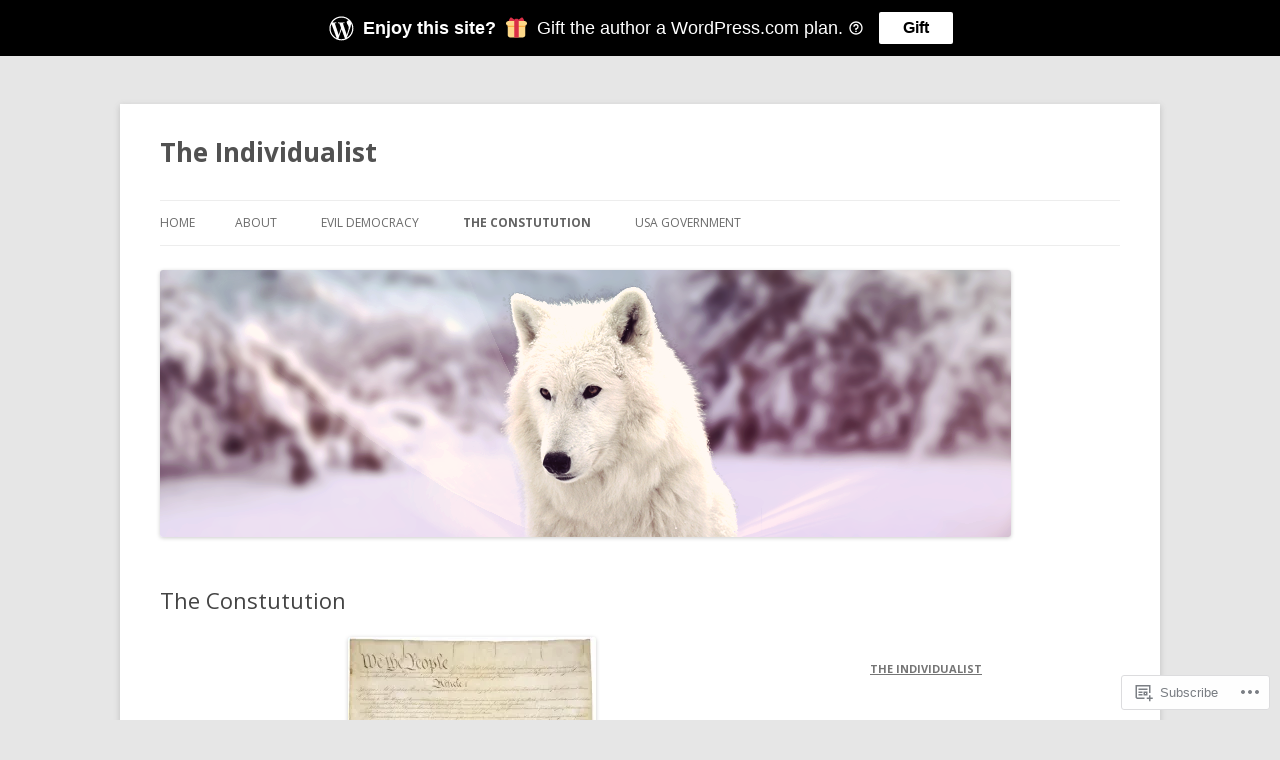

--- FILE ---
content_type: text/html; charset=UTF-8
request_url: https://myself.net/the-constutution/
body_size: 33813
content:
<!DOCTYPE html>
<!--[if IE 7]>
<html class="ie ie7" lang="en">
<![endif]-->
<!--[if IE 8]>
<html class="ie ie8" lang="en">
<![endif]-->
<!--[if !(IE 7) & !(IE 8)]><!-->
<html lang="en">
<!--<![endif]-->
<head>
<meta charset="UTF-8" />
<meta name="viewport" content="width=device-width" />
<title>The Constutution | The Individualist</title>
<link rel="profile" href="https://gmpg.org/xfn/11" />
<link rel="pingback" href="https://myself.net/xmlrpc.php">
<!--[if lt IE 9]>
<script src="https://s0.wp.com/wp-content/themes/pub/twentytwelve/js/html5.js?m=1394055319i&amp;ver=3.7.0" type="text/javascript"></script>
<![endif]-->
<meta name='robots' content='max-image-preview:large' />

<!-- Async WordPress.com Remote Login -->
<script id="wpcom_remote_login_js">
var wpcom_remote_login_extra_auth = '';
function wpcom_remote_login_remove_dom_node_id( element_id ) {
	var dom_node = document.getElementById( element_id );
	if ( dom_node ) { dom_node.parentNode.removeChild( dom_node ); }
}
function wpcom_remote_login_remove_dom_node_classes( class_name ) {
	var dom_nodes = document.querySelectorAll( '.' + class_name );
	for ( var i = 0; i < dom_nodes.length; i++ ) {
		dom_nodes[ i ].parentNode.removeChild( dom_nodes[ i ] );
	}
}
function wpcom_remote_login_final_cleanup() {
	wpcom_remote_login_remove_dom_node_classes( "wpcom_remote_login_msg" );
	wpcom_remote_login_remove_dom_node_id( "wpcom_remote_login_key" );
	wpcom_remote_login_remove_dom_node_id( "wpcom_remote_login_validate" );
	wpcom_remote_login_remove_dom_node_id( "wpcom_remote_login_js" );
	wpcom_remote_login_remove_dom_node_id( "wpcom_request_access_iframe" );
	wpcom_remote_login_remove_dom_node_id( "wpcom_request_access_styles" );
}

// Watch for messages back from the remote login
window.addEventListener( "message", function( e ) {
	if ( e.origin === "https://r-login.wordpress.com" ) {
		var data = {};
		try {
			data = JSON.parse( e.data );
		} catch( e ) {
			wpcom_remote_login_final_cleanup();
			return;
		}

		if ( data.msg === 'LOGIN' ) {
			// Clean up the login check iframe
			wpcom_remote_login_remove_dom_node_id( "wpcom_remote_login_key" );

			var id_regex = new RegExp( /^[0-9]+$/ );
			var token_regex = new RegExp( /^.*|.*|.*$/ );
			if (
				token_regex.test( data.token )
				&& id_regex.test( data.wpcomid )
			) {
				// We have everything we need to ask for a login
				var script = document.createElement( "script" );
				script.setAttribute( "id", "wpcom_remote_login_validate" );
				script.src = '/remote-login.php?wpcom_remote_login=validate'
					+ '&wpcomid=' + data.wpcomid
					+ '&token=' + encodeURIComponent( data.token )
					+ '&host=' + window.location.protocol
					+ '//' + window.location.hostname
					+ '&postid=169'
					+ '&is_singular=';
				document.body.appendChild( script );
			}

			return;
		}

		// Safari ITP, not logged in, so redirect
		if ( data.msg === 'LOGIN-REDIRECT' ) {
			window.location = 'https://wordpress.com/log-in?redirect_to=' + window.location.href;
			return;
		}

		// Safari ITP, storage access failed, remove the request
		if ( data.msg === 'LOGIN-REMOVE' ) {
			var css_zap = 'html { -webkit-transition: margin-top 1s; transition: margin-top 1s; } /* 9001 */ html { margin-top: 0 !important; } * html body { margin-top: 0 !important; } @media screen and ( max-width: 782px ) { html { margin-top: 0 !important; } * html body { margin-top: 0 !important; } }';
			var style_zap = document.createElement( 'style' );
			style_zap.type = 'text/css';
			style_zap.appendChild( document.createTextNode( css_zap ) );
			document.body.appendChild( style_zap );

			var e = document.getElementById( 'wpcom_request_access_iframe' );
			e.parentNode.removeChild( e );

			document.cookie = 'wordpress_com_login_access=denied; path=/; max-age=31536000';

			return;
		}

		// Safari ITP
		if ( data.msg === 'REQUEST_ACCESS' ) {
			console.log( 'request access: safari' );

			// Check ITP iframe enable/disable knob
			if ( wpcom_remote_login_extra_auth !== 'safari_itp_iframe' ) {
				return;
			}

			// If we are in a "private window" there is no ITP.
			var private_window = false;
			try {
				var opendb = window.openDatabase( null, null, null, null );
			} catch( e ) {
				private_window = true;
			}

			if ( private_window ) {
				console.log( 'private window' );
				return;
			}

			var iframe = document.createElement( 'iframe' );
			iframe.id = 'wpcom_request_access_iframe';
			iframe.setAttribute( 'scrolling', 'no' );
			iframe.setAttribute( 'sandbox', 'allow-storage-access-by-user-activation allow-scripts allow-same-origin allow-top-navigation-by-user-activation' );
			iframe.src = 'https://r-login.wordpress.com/remote-login.php?wpcom_remote_login=request_access&origin=' + encodeURIComponent( data.origin ) + '&wpcomid=' + encodeURIComponent( data.wpcomid );

			var css = 'html { -webkit-transition: margin-top 1s; transition: margin-top 1s; } /* 9001 */ html { margin-top: 46px !important; } * html body { margin-top: 46px !important; } @media screen and ( max-width: 660px ) { html { margin-top: 71px !important; } * html body { margin-top: 71px !important; } #wpcom_request_access_iframe { display: block; height: 71px !important; } } #wpcom_request_access_iframe { border: 0px; height: 46px; position: fixed; top: 0; left: 0; width: 100%; min-width: 100%; z-index: 99999; background: #23282d; } ';

			var style = document.createElement( 'style' );
			style.type = 'text/css';
			style.id = 'wpcom_request_access_styles';
			style.appendChild( document.createTextNode( css ) );
			document.body.appendChild( style );

			document.body.appendChild( iframe );
		}

		if ( data.msg === 'DONE' ) {
			wpcom_remote_login_final_cleanup();
		}
	}
}, false );

// Inject the remote login iframe after the page has had a chance to load
// more critical resources
window.addEventListener( "DOMContentLoaded", function( e ) {
	var iframe = document.createElement( "iframe" );
	iframe.style.display = "none";
	iframe.setAttribute( "scrolling", "no" );
	iframe.setAttribute( "id", "wpcom_remote_login_key" );
	iframe.src = "https://r-login.wordpress.com/remote-login.php"
		+ "?wpcom_remote_login=key"
		+ "&origin=aHR0cHM6Ly9teXNlbGYubmV0"
		+ "&wpcomid=104723098"
		+ "&time=" + Math.floor( Date.now() / 1000 );
	document.body.appendChild( iframe );
}, false );
</script>
<link rel='dns-prefetch' href='//s0.wp.com' />
<link rel='dns-prefetch' href='//wordpress.com' />
<link rel='dns-prefetch' href='//fonts-api.wp.com' />
<link href='https://fonts.gstatic.com' crossorigin rel='preconnect' />
<link rel="alternate" type="application/rss+xml" title="The Individualist &raquo; Feed" href="https://myself.net/feed/" />
<link rel="alternate" type="application/rss+xml" title="The Individualist &raquo; Comments Feed" href="https://myself.net/comments/feed/" />
	<script type="text/javascript">
		/* <![CDATA[ */
		function addLoadEvent(func) {
			var oldonload = window.onload;
			if (typeof window.onload != 'function') {
				window.onload = func;
			} else {
				window.onload = function () {
					oldonload();
					func();
				}
			}
		}
		/* ]]> */
	</script>
	<link crossorigin='anonymous' rel='stylesheet' id='all-css-0-1' href='/wp-content/mu-plugins/likes/jetpack-likes.css?m=1743883414i&cssminify=yes' type='text/css' media='all' />
<style id='wp-emoji-styles-inline-css'>

	img.wp-smiley, img.emoji {
		display: inline !important;
		border: none !important;
		box-shadow: none !important;
		height: 1em !important;
		width: 1em !important;
		margin: 0 0.07em !important;
		vertical-align: -0.1em !important;
		background: none !important;
		padding: 0 !important;
	}
/*# sourceURL=wp-emoji-styles-inline-css */
</style>
<link crossorigin='anonymous' rel='stylesheet' id='all-css-2-1' href='/wp-content/plugins/gutenberg-core/v22.2.0/build/styles/block-library/style.css?m=1764855221i&cssminify=yes' type='text/css' media='all' />
<style id='wp-block-library-inline-css'>
.has-text-align-justify {
	text-align:justify;
}
.has-text-align-justify{text-align:justify;}

/*# sourceURL=wp-block-library-inline-css */
</style><style id='global-styles-inline-css'>
:root{--wp--preset--aspect-ratio--square: 1;--wp--preset--aspect-ratio--4-3: 4/3;--wp--preset--aspect-ratio--3-4: 3/4;--wp--preset--aspect-ratio--3-2: 3/2;--wp--preset--aspect-ratio--2-3: 2/3;--wp--preset--aspect-ratio--16-9: 16/9;--wp--preset--aspect-ratio--9-16: 9/16;--wp--preset--color--black: #000000;--wp--preset--color--cyan-bluish-gray: #abb8c3;--wp--preset--color--white: #fff;--wp--preset--color--pale-pink: #f78da7;--wp--preset--color--vivid-red: #cf2e2e;--wp--preset--color--luminous-vivid-orange: #ff6900;--wp--preset--color--luminous-vivid-amber: #fcb900;--wp--preset--color--light-green-cyan: #7bdcb5;--wp--preset--color--vivid-green-cyan: #00d084;--wp--preset--color--pale-cyan-blue: #8ed1fc;--wp--preset--color--vivid-cyan-blue: #0693e3;--wp--preset--color--vivid-purple: #9b51e0;--wp--preset--color--blue: #21759b;--wp--preset--color--dark-gray: #444;--wp--preset--color--medium-gray: #9f9f9f;--wp--preset--color--light-gray: #e6e6e6;--wp--preset--gradient--vivid-cyan-blue-to-vivid-purple: linear-gradient(135deg,rgb(6,147,227) 0%,rgb(155,81,224) 100%);--wp--preset--gradient--light-green-cyan-to-vivid-green-cyan: linear-gradient(135deg,rgb(122,220,180) 0%,rgb(0,208,130) 100%);--wp--preset--gradient--luminous-vivid-amber-to-luminous-vivid-orange: linear-gradient(135deg,rgb(252,185,0) 0%,rgb(255,105,0) 100%);--wp--preset--gradient--luminous-vivid-orange-to-vivid-red: linear-gradient(135deg,rgb(255,105,0) 0%,rgb(207,46,46) 100%);--wp--preset--gradient--very-light-gray-to-cyan-bluish-gray: linear-gradient(135deg,rgb(238,238,238) 0%,rgb(169,184,195) 100%);--wp--preset--gradient--cool-to-warm-spectrum: linear-gradient(135deg,rgb(74,234,220) 0%,rgb(151,120,209) 20%,rgb(207,42,186) 40%,rgb(238,44,130) 60%,rgb(251,105,98) 80%,rgb(254,248,76) 100%);--wp--preset--gradient--blush-light-purple: linear-gradient(135deg,rgb(255,206,236) 0%,rgb(152,150,240) 100%);--wp--preset--gradient--blush-bordeaux: linear-gradient(135deg,rgb(254,205,165) 0%,rgb(254,45,45) 50%,rgb(107,0,62) 100%);--wp--preset--gradient--luminous-dusk: linear-gradient(135deg,rgb(255,203,112) 0%,rgb(199,81,192) 50%,rgb(65,88,208) 100%);--wp--preset--gradient--pale-ocean: linear-gradient(135deg,rgb(255,245,203) 0%,rgb(182,227,212) 50%,rgb(51,167,181) 100%);--wp--preset--gradient--electric-grass: linear-gradient(135deg,rgb(202,248,128) 0%,rgb(113,206,126) 100%);--wp--preset--gradient--midnight: linear-gradient(135deg,rgb(2,3,129) 0%,rgb(40,116,252) 100%);--wp--preset--font-size--small: 13px;--wp--preset--font-size--medium: 20px;--wp--preset--font-size--large: 36px;--wp--preset--font-size--x-large: 42px;--wp--preset--font-family--albert-sans: 'Albert Sans', sans-serif;--wp--preset--font-family--alegreya: Alegreya, serif;--wp--preset--font-family--arvo: Arvo, serif;--wp--preset--font-family--bodoni-moda: 'Bodoni Moda', serif;--wp--preset--font-family--bricolage-grotesque: 'Bricolage Grotesque', sans-serif;--wp--preset--font-family--cabin: Cabin, sans-serif;--wp--preset--font-family--chivo: Chivo, sans-serif;--wp--preset--font-family--commissioner: Commissioner, sans-serif;--wp--preset--font-family--cormorant: Cormorant, serif;--wp--preset--font-family--courier-prime: 'Courier Prime', monospace;--wp--preset--font-family--crimson-pro: 'Crimson Pro', serif;--wp--preset--font-family--dm-mono: 'DM Mono', monospace;--wp--preset--font-family--dm-sans: 'DM Sans', sans-serif;--wp--preset--font-family--dm-serif-display: 'DM Serif Display', serif;--wp--preset--font-family--domine: Domine, serif;--wp--preset--font-family--eb-garamond: 'EB Garamond', serif;--wp--preset--font-family--epilogue: Epilogue, sans-serif;--wp--preset--font-family--fahkwang: Fahkwang, sans-serif;--wp--preset--font-family--figtree: Figtree, sans-serif;--wp--preset--font-family--fira-sans: 'Fira Sans', sans-serif;--wp--preset--font-family--fjalla-one: 'Fjalla One', sans-serif;--wp--preset--font-family--fraunces: Fraunces, serif;--wp--preset--font-family--gabarito: Gabarito, system-ui;--wp--preset--font-family--ibm-plex-mono: 'IBM Plex Mono', monospace;--wp--preset--font-family--ibm-plex-sans: 'IBM Plex Sans', sans-serif;--wp--preset--font-family--ibarra-real-nova: 'Ibarra Real Nova', serif;--wp--preset--font-family--instrument-serif: 'Instrument Serif', serif;--wp--preset--font-family--inter: Inter, sans-serif;--wp--preset--font-family--josefin-sans: 'Josefin Sans', sans-serif;--wp--preset--font-family--jost: Jost, sans-serif;--wp--preset--font-family--libre-baskerville: 'Libre Baskerville', serif;--wp--preset--font-family--libre-franklin: 'Libre Franklin', sans-serif;--wp--preset--font-family--literata: Literata, serif;--wp--preset--font-family--lora: Lora, serif;--wp--preset--font-family--merriweather: Merriweather, serif;--wp--preset--font-family--montserrat: Montserrat, sans-serif;--wp--preset--font-family--newsreader: Newsreader, serif;--wp--preset--font-family--noto-sans-mono: 'Noto Sans Mono', sans-serif;--wp--preset--font-family--nunito: Nunito, sans-serif;--wp--preset--font-family--open-sans: 'Open Sans', sans-serif;--wp--preset--font-family--overpass: Overpass, sans-serif;--wp--preset--font-family--pt-serif: 'PT Serif', serif;--wp--preset--font-family--petrona: Petrona, serif;--wp--preset--font-family--piazzolla: Piazzolla, serif;--wp--preset--font-family--playfair-display: 'Playfair Display', serif;--wp--preset--font-family--plus-jakarta-sans: 'Plus Jakarta Sans', sans-serif;--wp--preset--font-family--poppins: Poppins, sans-serif;--wp--preset--font-family--raleway: Raleway, sans-serif;--wp--preset--font-family--roboto: Roboto, sans-serif;--wp--preset--font-family--roboto-slab: 'Roboto Slab', serif;--wp--preset--font-family--rubik: Rubik, sans-serif;--wp--preset--font-family--rufina: Rufina, serif;--wp--preset--font-family--sora: Sora, sans-serif;--wp--preset--font-family--source-sans-3: 'Source Sans 3', sans-serif;--wp--preset--font-family--source-serif-4: 'Source Serif 4', serif;--wp--preset--font-family--space-mono: 'Space Mono', monospace;--wp--preset--font-family--syne: Syne, sans-serif;--wp--preset--font-family--texturina: Texturina, serif;--wp--preset--font-family--urbanist: Urbanist, sans-serif;--wp--preset--font-family--work-sans: 'Work Sans', sans-serif;--wp--preset--spacing--20: 0.44rem;--wp--preset--spacing--30: 0.67rem;--wp--preset--spacing--40: 1rem;--wp--preset--spacing--50: 1.5rem;--wp--preset--spacing--60: 2.25rem;--wp--preset--spacing--70: 3.38rem;--wp--preset--spacing--80: 5.06rem;--wp--preset--shadow--natural: 6px 6px 9px rgba(0, 0, 0, 0.2);--wp--preset--shadow--deep: 12px 12px 50px rgba(0, 0, 0, 0.4);--wp--preset--shadow--sharp: 6px 6px 0px rgba(0, 0, 0, 0.2);--wp--preset--shadow--outlined: 6px 6px 0px -3px rgb(255, 255, 255), 6px 6px rgb(0, 0, 0);--wp--preset--shadow--crisp: 6px 6px 0px rgb(0, 0, 0);}:where(.is-layout-flex){gap: 0.5em;}:where(.is-layout-grid){gap: 0.5em;}body .is-layout-flex{display: flex;}.is-layout-flex{flex-wrap: wrap;align-items: center;}.is-layout-flex > :is(*, div){margin: 0;}body .is-layout-grid{display: grid;}.is-layout-grid > :is(*, div){margin: 0;}:where(.wp-block-columns.is-layout-flex){gap: 2em;}:where(.wp-block-columns.is-layout-grid){gap: 2em;}:where(.wp-block-post-template.is-layout-flex){gap: 1.25em;}:where(.wp-block-post-template.is-layout-grid){gap: 1.25em;}.has-black-color{color: var(--wp--preset--color--black) !important;}.has-cyan-bluish-gray-color{color: var(--wp--preset--color--cyan-bluish-gray) !important;}.has-white-color{color: var(--wp--preset--color--white) !important;}.has-pale-pink-color{color: var(--wp--preset--color--pale-pink) !important;}.has-vivid-red-color{color: var(--wp--preset--color--vivid-red) !important;}.has-luminous-vivid-orange-color{color: var(--wp--preset--color--luminous-vivid-orange) !important;}.has-luminous-vivid-amber-color{color: var(--wp--preset--color--luminous-vivid-amber) !important;}.has-light-green-cyan-color{color: var(--wp--preset--color--light-green-cyan) !important;}.has-vivid-green-cyan-color{color: var(--wp--preset--color--vivid-green-cyan) !important;}.has-pale-cyan-blue-color{color: var(--wp--preset--color--pale-cyan-blue) !important;}.has-vivid-cyan-blue-color{color: var(--wp--preset--color--vivid-cyan-blue) !important;}.has-vivid-purple-color{color: var(--wp--preset--color--vivid-purple) !important;}.has-black-background-color{background-color: var(--wp--preset--color--black) !important;}.has-cyan-bluish-gray-background-color{background-color: var(--wp--preset--color--cyan-bluish-gray) !important;}.has-white-background-color{background-color: var(--wp--preset--color--white) !important;}.has-pale-pink-background-color{background-color: var(--wp--preset--color--pale-pink) !important;}.has-vivid-red-background-color{background-color: var(--wp--preset--color--vivid-red) !important;}.has-luminous-vivid-orange-background-color{background-color: var(--wp--preset--color--luminous-vivid-orange) !important;}.has-luminous-vivid-amber-background-color{background-color: var(--wp--preset--color--luminous-vivid-amber) !important;}.has-light-green-cyan-background-color{background-color: var(--wp--preset--color--light-green-cyan) !important;}.has-vivid-green-cyan-background-color{background-color: var(--wp--preset--color--vivid-green-cyan) !important;}.has-pale-cyan-blue-background-color{background-color: var(--wp--preset--color--pale-cyan-blue) !important;}.has-vivid-cyan-blue-background-color{background-color: var(--wp--preset--color--vivid-cyan-blue) !important;}.has-vivid-purple-background-color{background-color: var(--wp--preset--color--vivid-purple) !important;}.has-black-border-color{border-color: var(--wp--preset--color--black) !important;}.has-cyan-bluish-gray-border-color{border-color: var(--wp--preset--color--cyan-bluish-gray) !important;}.has-white-border-color{border-color: var(--wp--preset--color--white) !important;}.has-pale-pink-border-color{border-color: var(--wp--preset--color--pale-pink) !important;}.has-vivid-red-border-color{border-color: var(--wp--preset--color--vivid-red) !important;}.has-luminous-vivid-orange-border-color{border-color: var(--wp--preset--color--luminous-vivid-orange) !important;}.has-luminous-vivid-amber-border-color{border-color: var(--wp--preset--color--luminous-vivid-amber) !important;}.has-light-green-cyan-border-color{border-color: var(--wp--preset--color--light-green-cyan) !important;}.has-vivid-green-cyan-border-color{border-color: var(--wp--preset--color--vivid-green-cyan) !important;}.has-pale-cyan-blue-border-color{border-color: var(--wp--preset--color--pale-cyan-blue) !important;}.has-vivid-cyan-blue-border-color{border-color: var(--wp--preset--color--vivid-cyan-blue) !important;}.has-vivid-purple-border-color{border-color: var(--wp--preset--color--vivid-purple) !important;}.has-vivid-cyan-blue-to-vivid-purple-gradient-background{background: var(--wp--preset--gradient--vivid-cyan-blue-to-vivid-purple) !important;}.has-light-green-cyan-to-vivid-green-cyan-gradient-background{background: var(--wp--preset--gradient--light-green-cyan-to-vivid-green-cyan) !important;}.has-luminous-vivid-amber-to-luminous-vivid-orange-gradient-background{background: var(--wp--preset--gradient--luminous-vivid-amber-to-luminous-vivid-orange) !important;}.has-luminous-vivid-orange-to-vivid-red-gradient-background{background: var(--wp--preset--gradient--luminous-vivid-orange-to-vivid-red) !important;}.has-very-light-gray-to-cyan-bluish-gray-gradient-background{background: var(--wp--preset--gradient--very-light-gray-to-cyan-bluish-gray) !important;}.has-cool-to-warm-spectrum-gradient-background{background: var(--wp--preset--gradient--cool-to-warm-spectrum) !important;}.has-blush-light-purple-gradient-background{background: var(--wp--preset--gradient--blush-light-purple) !important;}.has-blush-bordeaux-gradient-background{background: var(--wp--preset--gradient--blush-bordeaux) !important;}.has-luminous-dusk-gradient-background{background: var(--wp--preset--gradient--luminous-dusk) !important;}.has-pale-ocean-gradient-background{background: var(--wp--preset--gradient--pale-ocean) !important;}.has-electric-grass-gradient-background{background: var(--wp--preset--gradient--electric-grass) !important;}.has-midnight-gradient-background{background: var(--wp--preset--gradient--midnight) !important;}.has-small-font-size{font-size: var(--wp--preset--font-size--small) !important;}.has-medium-font-size{font-size: var(--wp--preset--font-size--medium) !important;}.has-large-font-size{font-size: var(--wp--preset--font-size--large) !important;}.has-x-large-font-size{font-size: var(--wp--preset--font-size--x-large) !important;}.has-albert-sans-font-family{font-family: var(--wp--preset--font-family--albert-sans) !important;}.has-alegreya-font-family{font-family: var(--wp--preset--font-family--alegreya) !important;}.has-arvo-font-family{font-family: var(--wp--preset--font-family--arvo) !important;}.has-bodoni-moda-font-family{font-family: var(--wp--preset--font-family--bodoni-moda) !important;}.has-bricolage-grotesque-font-family{font-family: var(--wp--preset--font-family--bricolage-grotesque) !important;}.has-cabin-font-family{font-family: var(--wp--preset--font-family--cabin) !important;}.has-chivo-font-family{font-family: var(--wp--preset--font-family--chivo) !important;}.has-commissioner-font-family{font-family: var(--wp--preset--font-family--commissioner) !important;}.has-cormorant-font-family{font-family: var(--wp--preset--font-family--cormorant) !important;}.has-courier-prime-font-family{font-family: var(--wp--preset--font-family--courier-prime) !important;}.has-crimson-pro-font-family{font-family: var(--wp--preset--font-family--crimson-pro) !important;}.has-dm-mono-font-family{font-family: var(--wp--preset--font-family--dm-mono) !important;}.has-dm-sans-font-family{font-family: var(--wp--preset--font-family--dm-sans) !important;}.has-dm-serif-display-font-family{font-family: var(--wp--preset--font-family--dm-serif-display) !important;}.has-domine-font-family{font-family: var(--wp--preset--font-family--domine) !important;}.has-eb-garamond-font-family{font-family: var(--wp--preset--font-family--eb-garamond) !important;}.has-epilogue-font-family{font-family: var(--wp--preset--font-family--epilogue) !important;}.has-fahkwang-font-family{font-family: var(--wp--preset--font-family--fahkwang) !important;}.has-figtree-font-family{font-family: var(--wp--preset--font-family--figtree) !important;}.has-fira-sans-font-family{font-family: var(--wp--preset--font-family--fira-sans) !important;}.has-fjalla-one-font-family{font-family: var(--wp--preset--font-family--fjalla-one) !important;}.has-fraunces-font-family{font-family: var(--wp--preset--font-family--fraunces) !important;}.has-gabarito-font-family{font-family: var(--wp--preset--font-family--gabarito) !important;}.has-ibm-plex-mono-font-family{font-family: var(--wp--preset--font-family--ibm-plex-mono) !important;}.has-ibm-plex-sans-font-family{font-family: var(--wp--preset--font-family--ibm-plex-sans) !important;}.has-ibarra-real-nova-font-family{font-family: var(--wp--preset--font-family--ibarra-real-nova) !important;}.has-instrument-serif-font-family{font-family: var(--wp--preset--font-family--instrument-serif) !important;}.has-inter-font-family{font-family: var(--wp--preset--font-family--inter) !important;}.has-josefin-sans-font-family{font-family: var(--wp--preset--font-family--josefin-sans) !important;}.has-jost-font-family{font-family: var(--wp--preset--font-family--jost) !important;}.has-libre-baskerville-font-family{font-family: var(--wp--preset--font-family--libre-baskerville) !important;}.has-libre-franklin-font-family{font-family: var(--wp--preset--font-family--libre-franklin) !important;}.has-literata-font-family{font-family: var(--wp--preset--font-family--literata) !important;}.has-lora-font-family{font-family: var(--wp--preset--font-family--lora) !important;}.has-merriweather-font-family{font-family: var(--wp--preset--font-family--merriweather) !important;}.has-montserrat-font-family{font-family: var(--wp--preset--font-family--montserrat) !important;}.has-newsreader-font-family{font-family: var(--wp--preset--font-family--newsreader) !important;}.has-noto-sans-mono-font-family{font-family: var(--wp--preset--font-family--noto-sans-mono) !important;}.has-nunito-font-family{font-family: var(--wp--preset--font-family--nunito) !important;}.has-open-sans-font-family{font-family: var(--wp--preset--font-family--open-sans) !important;}.has-overpass-font-family{font-family: var(--wp--preset--font-family--overpass) !important;}.has-pt-serif-font-family{font-family: var(--wp--preset--font-family--pt-serif) !important;}.has-petrona-font-family{font-family: var(--wp--preset--font-family--petrona) !important;}.has-piazzolla-font-family{font-family: var(--wp--preset--font-family--piazzolla) !important;}.has-playfair-display-font-family{font-family: var(--wp--preset--font-family--playfair-display) !important;}.has-plus-jakarta-sans-font-family{font-family: var(--wp--preset--font-family--plus-jakarta-sans) !important;}.has-poppins-font-family{font-family: var(--wp--preset--font-family--poppins) !important;}.has-raleway-font-family{font-family: var(--wp--preset--font-family--raleway) !important;}.has-roboto-font-family{font-family: var(--wp--preset--font-family--roboto) !important;}.has-roboto-slab-font-family{font-family: var(--wp--preset--font-family--roboto-slab) !important;}.has-rubik-font-family{font-family: var(--wp--preset--font-family--rubik) !important;}.has-rufina-font-family{font-family: var(--wp--preset--font-family--rufina) !important;}.has-sora-font-family{font-family: var(--wp--preset--font-family--sora) !important;}.has-source-sans-3-font-family{font-family: var(--wp--preset--font-family--source-sans-3) !important;}.has-source-serif-4-font-family{font-family: var(--wp--preset--font-family--source-serif-4) !important;}.has-space-mono-font-family{font-family: var(--wp--preset--font-family--space-mono) !important;}.has-syne-font-family{font-family: var(--wp--preset--font-family--syne) !important;}.has-texturina-font-family{font-family: var(--wp--preset--font-family--texturina) !important;}.has-urbanist-font-family{font-family: var(--wp--preset--font-family--urbanist) !important;}.has-work-sans-font-family{font-family: var(--wp--preset--font-family--work-sans) !important;}
/*# sourceURL=global-styles-inline-css */
</style>

<style id='classic-theme-styles-inline-css'>
/*! This file is auto-generated */
.wp-block-button__link{color:#fff;background-color:#32373c;border-radius:9999px;box-shadow:none;text-decoration:none;padding:calc(.667em + 2px) calc(1.333em + 2px);font-size:1.125em}.wp-block-file__button{background:#32373c;color:#fff;text-decoration:none}
/*# sourceURL=/wp-includes/css/classic-themes.min.css */
</style>
<link crossorigin='anonymous' rel='stylesheet' id='all-css-4-1' href='/_static/??-eJx9zEEOwkAIBdALiaTWaDfGs7QjUXSYIYVJr18aExfGuCHw4YGLQqrFqThKA83tzsUw1ZkiFx0d40LoxiNlkjjbJ7Md/maLhoFp0pnMIKpwE/BHQPvnQm2vIfOLYrKv5E0ZS3UObZ9mW1zl0h3703noD0P3XAFDZ01X&cssminify=yes' type='text/css' media='all' />
<link rel='stylesheet' id='twentytwelve-fonts-css' href='https://fonts-api.wp.com/css?family=Open+Sans%3A400italic%2C700italic%2C400%2C700&#038;subset=latin%2Clatin-ext&#038;display=fallback' media='all' />
<link crossorigin='anonymous' rel='stylesheet' id='all-css-6-1' href='/_static/??-eJzTLy/QTc7PK0nNK9EvyUjNTS3WLyhN0i8pBwpUAsmcslT94pLKnFS95OJiHX0iVAPV6Sfl5CdnF4O02OfaGpqbWpibWJiZW2YBADBZKMU=&cssminify=yes' type='text/css' media='all' />
<link crossorigin='anonymous' rel='stylesheet' id='all-css-8-1' href='/wp-content/themes/pub/twentytwelve/style-wpcom.css?m=1509660268i&cssminify=yes' type='text/css' media='all' />
<style id='jetpack_facebook_likebox-inline-css'>
.widget_facebook_likebox {
	overflow: hidden;
}

/*# sourceURL=/wp-content/mu-plugins/jetpack-plugin/sun/modules/widgets/facebook-likebox/style.css */
</style>
<link crossorigin='anonymous' rel='stylesheet' id='all-css-10-1' href='/_static/??-eJzTLy/QTc7PK0nNK9HPLdUtyClNz8wr1i9KTcrJTwcy0/WTi5G5ekCujj52Temp+bo5+cmJJZn5eSgc3bScxMwikFb7XFtDE1NLExMLc0OTLACohS2q&cssminify=yes' type='text/css' media='all' />
<style id='jetpack-global-styles-frontend-style-inline-css'>
:root { --font-headings: unset; --font-base: unset; --font-headings-default: -apple-system,BlinkMacSystemFont,"Segoe UI",Roboto,Oxygen-Sans,Ubuntu,Cantarell,"Helvetica Neue",sans-serif; --font-base-default: -apple-system,BlinkMacSystemFont,"Segoe UI",Roboto,Oxygen-Sans,Ubuntu,Cantarell,"Helvetica Neue",sans-serif;}
/*# sourceURL=jetpack-global-styles-frontend-style-inline-css */
</style>
<link crossorigin='anonymous' rel='stylesheet' id='all-css-12-1' href='/_static/??-eJyNjcsKAjEMRX/IGtQZBxfip0hMS9sxTYppGfx7H7gRN+7ugcs5sFRHKi1Ig9Jd5R6zGMyhVaTrh8G6QFHfORhYwlvw6P39PbPENZmt4G/ROQuBKWVkxxrVvuBH1lIoz2waILJekF+HUzlupnG3nQ77YZwfuRJIaQ==&cssminify=yes' type='text/css' media='all' />
<script type="text/javascript" id="wpcom-actionbar-placeholder-js-extra">
/* <![CDATA[ */
var actionbardata = {"siteID":"104723098","postID":"169","siteURL":"https://myself.net","xhrURL":"https://myself.net/wp-admin/admin-ajax.php","nonce":"0b2adfe689","isLoggedIn":"","statusMessage":"","subsEmailDefault":"instantly","proxyScriptUrl":"https://s0.wp.com/wp-content/js/wpcom-proxy-request.js?m=1513050504i&amp;ver=20211021","shortlink":"https://wp.me/P75pge-2J","i18n":{"followedText":"New posts from this site will now appear in your \u003Ca href=\"https://wordpress.com/reader\"\u003EReader\u003C/a\u003E","foldBar":"Collapse this bar","unfoldBar":"Expand this bar","shortLinkCopied":"Shortlink copied to clipboard."}};
//# sourceURL=wpcom-actionbar-placeholder-js-extra
/* ]]> */
</script>
<script type="text/javascript" id="jetpack-mu-wpcom-settings-js-before">
/* <![CDATA[ */
var JETPACK_MU_WPCOM_SETTINGS = {"assetsUrl":"https://s0.wp.com/wp-content/mu-plugins/jetpack-mu-wpcom-plugin/sun/jetpack_vendor/automattic/jetpack-mu-wpcom/src/build/"};
//# sourceURL=jetpack-mu-wpcom-settings-js-before
/* ]]> */
</script>
<script crossorigin='anonymous' type='text/javascript'  src='/_static/??-eJzTLy/QTc7PK0nNK9HPKtYvyinRLSjKr6jUyyrW0QfKZeYl55SmpBaDJLMKS1OLKqGUXm5mHkFFurmZ6UWJJalQxfa5tobmRgamxgZmFpZZACbyLJI='></script>
<script type="text/javascript" id="rlt-proxy-js-after">
/* <![CDATA[ */
	rltInitialize( {"token":null,"iframeOrigins":["https:\/\/widgets.wp.com"]} );
//# sourceURL=rlt-proxy-js-after
/* ]]> */
</script>
<link rel="EditURI" type="application/rsd+xml" title="RSD" href="https://myselfdotnet.wordpress.com/xmlrpc.php?rsd" />
<meta name="generator" content="WordPress.com" />
<link rel="canonical" href="https://myself.net/the-constutution/" />
<link rel='shortlink' href='https://wp.me/P75pge-2J' />
<link rel="alternate" type="application/json+oembed" href="https://public-api.wordpress.com/oembed/?format=json&amp;url=https%3A%2F%2Fmyself.net%2Fthe-constutution%2F&amp;for=wpcom-auto-discovery" /><link rel="alternate" type="application/xml+oembed" href="https://public-api.wordpress.com/oembed/?format=xml&amp;url=https%3A%2F%2Fmyself.net%2Fthe-constutution%2F&amp;for=wpcom-auto-discovery" />
<!-- Jetpack Open Graph Tags -->
<meta property="og:type" content="article" />
<meta property="og:title" content="The Constutution" />
<meta property="og:url" content="https://myself.net/the-constutution/" />
<meta property="og:description" content="The Constitution of the United States: A Transcriptio Note: The following text is a transcription of the Constitution as it was inscribed by Jacob Shallus on parchment (the document on display in t…" />
<meta property="article:published_time" content="2016-01-11T21:42:20+00:00" />
<meta property="article:modified_time" content="2016-01-13T14:32:32+00:00" />
<meta property="og:site_name" content="The Individualist" />
<meta property="og:image" content="https://myself.net/wp-content/uploads/2016/01/the-constitution.jpg?w=248" />
<meta property="og:image:width" content="248" />
<meta property="og:image:height" content="300" />
<meta property="og:image:alt" content="The Constitution" />
<meta property="og:locale" content="en_US" />
<meta property="article:publisher" content="https://www.facebook.com/WordPresscom" />
<meta name="twitter:creator" content="@Myself01313" />
<meta name="twitter:site" content="@Myself01313" />
<meta name="twitter:text:title" content="The Constutution" />
<meta name="twitter:image" content="https://myself.net/wp-content/uploads/2016/01/the-constitution.jpg?w=144" />
<meta name="twitter:image:alt" content="The Constitution" />
<meta name="twitter:card" content="summary" />

<!-- End Jetpack Open Graph Tags -->
<link rel="shortcut icon" type="image/x-icon" href="https://s0.wp.com/i/favicon.ico?m=1713425267i" sizes="16x16 24x24 32x32 48x48" />
<link rel="icon" type="image/x-icon" href="https://s0.wp.com/i/favicon.ico?m=1713425267i" sizes="16x16 24x24 32x32 48x48" />
<link rel="apple-touch-icon" href="https://s0.wp.com/i/webclip.png?m=1713868326i" />
<link rel="search" type="application/opensearchdescription+xml" href="https://myself.net/osd.xml" title="The Individualist" />
<link rel="search" type="application/opensearchdescription+xml" href="https://s1.wp.com/opensearch.xml" title="WordPress.com" />
<style type="text/css">.recentcomments a{display:inline !important;padding:0 !important;margin:0 !important;}</style>		<style type="text/css">
			.recentcomments a {
				display: inline !important;
				padding: 0 !important;
				margin: 0 !important;
			}

			table.recentcommentsavatartop img.avatar, table.recentcommentsavatarend img.avatar {
				border: 0px;
				margin: 0;
			}

			table.recentcommentsavatartop a, table.recentcommentsavatarend a {
				border: 0px !important;
				background-color: transparent !important;
			}

			td.recentcommentsavatarend, td.recentcommentsavatartop {
				padding: 0px 0px 1px 0px;
				margin: 0px;
			}

			td.recentcommentstextend {
				border: none !important;
				padding: 0px 0px 2px 10px;
			}

			.rtl td.recentcommentstextend {
				padding: 0px 10px 2px 0px;
			}

			td.recentcommentstexttop {
				border: none;
				padding: 0px 0px 0px 10px;
			}

			.rtl td.recentcommentstexttop {
				padding: 0px 10px 0px 0px;
			}
		</style>
		<meta name="description" content="The Constitution of the United States: A Transcriptio Note: The following text is a transcription of the Constitution as it was inscribed by Jacob Shallus on parchment (the document on display in the Rotunda at the National Archives Museum.) Items that are hyperlinked have since been amended or superseded. The authenticated text of the Constitution&hellip;" />
<link crossorigin='anonymous' rel='stylesheet' id='all-css-2-3' href='/_static/??-eJyVjUsOwjAMRC9EsPi0FQvEUVBq3Mht4kR1rF4fKkGF2LGcp3kzsBSHWSpJhT7m4Eq0wKIQeKgswfVehGZA/UX7F9rBl55sk0eqxeP0zqAmcGfB9QEnBV24/D2Q8sMiKaCfsynFrfMB694tXQ9dczp2l/bcjE9eZ1J9&cssminify=yes' type='text/css' media='all' />
</head>

<body class="wp-singular page-template-default page page-id-169 page-parent wp-embed-responsive wp-theme-pubtwentytwelve customizer-styles-applied custom-font-enabled jetpack-reblog-enabled">
<div id="page" class="hfeed site">
	<header id="masthead" class="site-header">
				<hgroup>
			<h1 class="site-title"><a href="https://myself.net/" title="The Individualist" rel="home">The Individualist</a></h1>
			<h2 class="site-description"></h2>
		</hgroup>

		<nav id="site-navigation" class="main-navigation">
			<button class="menu-toggle">Menu</button>
			<a class="assistive-text" href="#content" title="Skip to content">Skip to content</a>
			<div class="nav-menu"><ul>
<li ><a href="https://myself.net/">Home</a></li><li class="page_item page-item-1 page_item_has_children"><a href="https://myself.net/about/">About</a>
<ul class='children'>
	<li class="page_item page-item-109"><a href="https://myself.net/about/individual/">Individualism</a></li>
	<li class="page_item page-item-283"><a href="https://myself.net/about/individualism-vs-collectivism/">Individualism vs. Collectivism</a></li>
</ul>
</li>
<li class="page_item page-item-915"><a href="https://myself.net/evil-democracy/">Evil Democracy</a></li>
<li class="page_item page-item-169 page_item_has_children current_page_item"><a href="https://myself.net/the-constutution/" aria-current="page">The Constutution</a>
<ul class='children'>
	<li class="page_item page-item-192"><a href="https://myself.net/the-constutution/bill-of-rights/">Bill of Rights</a></li>
	<li class="page_item page-item-204"><a href="https://myself.net/the-constutution/amendments-11-27/">Amendments 11-27</a></li>
	<li class="page_item page-item-218"><a href="https://myself.net/the-constutution/the-second-amendment-is-my-gun-permit/">The Second Amendment is my Gun&nbsp;Permit</a></li>
	<li class="page_item page-item-226"><a href="https://myself.net/the-constutution/the-supreme-court-and-the-constitution/">The Supreme Court and The&nbsp;Constitution</a></li>
</ul>
</li>
<li class="page_item page-item-119 page_item_has_children"><a href="https://myself.net/usa-government/">USA Government</a>
<ul class='children'>
	<li class="page_item page-item-130"><a href="https://myself.net/usa-government/can-we-trust-a-politician/">Can we trust a&nbsp;Politician?</a></li>
	<li class="page_item page-item-457"><a href="https://myself.net/usa-government/native-americans/">Native Americans</a></li>
	<li class="page_item page-item-430"><a href="https://myself.net/usa-government/war-against-the-blm/">War against the Bureau of Land Management&nbsp;(BLM)</a></li>
</ul>
</li>
</ul></div>
		</nav><!-- #site-navigation -->

						<a href="https://myself.net/"><img src="https://myself.net/wp-content/uploads/2016/01/cropped-wolf_winter_cover_1.png" class="header-image" width="851" height="267" alt="" /></a>
			</header><!-- #masthead -->

	<div id="main" class="wrapper">
	<div id="primary" class="site-content">
		<div id="content" role="main">

							
	<article id="post-169" class="post-169 page type-page status-publish hentry">
		<header class="entry-header">
												<h1 class="entry-title">The Constutution</h1>
		</header>

		<div class="entry-content">
			<p class="heading"><a href="https://myself.net/wp-content/uploads/2016/01/the-constitution.jpg" rel="attachment wp-att-196"><img data-attachment-id="196" data-permalink="https://myself.net/the-constutution/the-constitution/" data-orig-file="https://myself.net/wp-content/uploads/2016/01/the-constitution.jpg" data-orig-size="720,871" data-comments-opened="1" data-image-meta="{&quot;aperture&quot;:&quot;0&quot;,&quot;credit&quot;:&quot;&quot;,&quot;camera&quot;:&quot;&quot;,&quot;caption&quot;:&quot;&quot;,&quot;created_timestamp&quot;:&quot;0&quot;,&quot;copyright&quot;:&quot;&quot;,&quot;focal_length&quot;:&quot;0&quot;,&quot;iso&quot;:&quot;0&quot;,&quot;shutter_speed&quot;:&quot;0&quot;,&quot;title&quot;:&quot;&quot;,&quot;orientation&quot;:&quot;0&quot;}" data-image-title="The Constitution" data-image-description="" data-image-caption="" data-medium-file="https://myself.net/wp-content/uploads/2016/01/the-constitution.jpg?w=248" data-large-file="https://myself.net/wp-content/uploads/2016/01/the-constitution.jpg?w=625" class="aligncenter wp-image-196 size-medium" src="https://myself.net/wp-content/uploads/2016/01/the-constitution.jpg?w=248&#038;h=300" alt="The Constitution" width="248" height="300" srcset="https://myself.net/wp-content/uploads/2016/01/the-constitution.jpg?w=248 248w, https://myself.net/wp-content/uploads/2016/01/the-constitution.jpg?w=496 496w, https://myself.net/wp-content/uploads/2016/01/the-constitution.jpg?w=124 124w" sizes="(max-width: 248px) 100vw, 248px" /></a><br />
The Constitution of the United States: A Transcriptio<br />
<em>Note: The following text is a transcription of the Constitution as it was inscribed by Jacob Shallus on parchment (the document on display in the Rotunda at the National Archives Museum.) Items that are hyperlinked have since been amended or superseded. The <a href="https://www.gpo.gov/fdsys/pkg/CDOC-110hdoc50/pdf/CDOC-110hdoc50.pdf" target="_blank">authenticated text </a>of the Constitution can be found on the website of the Government Printing Office.</em></p>
<hr noshade="noshade" size="1" />
<p><span class="heading"><a name="preamble"></a>We the People </span>of the United States, in Order to form a more perfect Union, establish Justice, insure domestic Tranquility, provide for the common defence, promote the general Welfare, and secure the Blessings of Liberty to ourselves and our Posterity, do ordain and establish this Constitution for the United States of America.</p>
<hr noshade="noshade" size="1" />
<p class="heading"><a name="1.0"></a>Article. I.</p>
<p><b><a name="1.1"></a>Section. 1.</b></p>
<p><a name="1.1.1"></a>All legislative Powers herein granted shall be vested in a Congress of the United States, which shall consist of a Senate and House of Representatives.</p>
<p><b><a name="1.2"></a>Section. 2.</b></p>
<p><a name="1.2.1"></a>The House of Representatives shall be composed of Members chosen every second Year by the People of the several States, and the Electors in each State shall have the Qualifications requisite for Electors of the most numerous Branch of the State Legislature.</p>
<p><a name="1.2.2"></a>No Person shall be a Representative who shall not have attained to the Age of twenty five Years, and been seven Years a Citizen of the United States, and who shall not, when elected, be an Inhabitant of that State in which he shall be chosen.</p>
<p><a name="1.2.3"></a><a href="http://www.archives.gov/exhibits/charters/constitution_amendments_11-27.html#14" target="_blank">Representatives and direct Taxes shall be apportioned among the several States which may be included within this Union, according to their respective Numbers, which shall be determined by adding to the whole Number of free Persons, including those bound to Service for a Term of Years, and excluding Indians not taxed, three fifths of all other Persons</a>. The actual Enumeration shall be made within three Years after the first Meeting of the Congress of the United States, and within every subsequent Term of ten Years, in such Manner as they shall by Law direct. The Number of Representatives shall not exceed one for every thirty Thousand, but each State shall have at Least one Representative; and until such enumeration shall be made, the State of New Hampshire shall be entitled to chuse three, Massachusetts eight, Rhode-Island and Providence Plantations one, Connecticut five, New-York six, New Jersey four, Pennsylvania eight, Delaware one, Maryland six, Virginia ten, North Carolina five, South Carolina five, and Georgia three.</p>
<p><a name="1.2.4"></a>When vacancies happen in the Representation from any State, the Executive Authority thereof shall issue Writs of Election to fill such Vacancies.</p>
<p><a name="1.2.5"></a>The House of Representatives shall chuse their Speaker and other Officers; and shall have the sole Power of Impeachment.</p>
<p><b><a name="1.3"></a>Section. 3.</b></p>
<p><a name="1.3.1"></a>The Senate of the United States shall be composed of two Senators from each State, <a href="http://www.archives.gov/exhibits/charters/constitution_amendments_11-27.html#17" target="_blank">chosen by the Legislature</a> thereof, for six Years; and each Senator shall have one Vote.</p>
<p><a name="1.3.2"></a>Immediately after they shall be assembled in Consequence of the first Election, they shall be divided as equally as may be into three Classes. The Seats of the Senators of the first Class shall be vacated at the Expiration of the second Year, of the second Class at the Expiration of the fourth Year, and of the third Class at the Expiration of the sixth Year, so that one third may be chosen every second Year; <a href="http://www.archives.gov/exhibits/charters/constitution_amendments_11-27.html#17" target="_blank">and if Vacancies happen by Resignation, or otherwise, during the Recess of the Legislature of any State, the Executive thereof may make temporary Appointments until the next Meeting of the Legislature, which shall then fill such Vacancies</a>.</p>
<p><a name="1.3.3"></a>No Person shall be a Senator who shall not have attained to the Age of thirty Years, and been nine Years a Citizen of the United States, and who shall not, when elected, be an Inhabitant of that State for which he shall be chosen.</p>
<p><a name="1.3.4"></a>The Vice President of the United States shall be President of the Senate, but shall have no Vote, unless they be equally divided.</p>
<p><a name="1.3.5"></a>The Senate shall chuse their other Officers, and also a President pro tempore, in the Absence of the Vice President, or when he shall exercise the Office of President of the United States.</p>
<p><a name="1.3.6"></a>The Senate shall have the sole Power to try all Impeachments. When sitting for that Purpose, they shall be on Oath or Affirmation. When the President of the United States is tried, the Chief Justice shall preside: And no Person shall be convicted without the Concurrence of two thirds of the Members present.</p>
<p><a name="1.3.7"></a>Judgment in Cases of Impeachment shall not extend further than to removal from Office, and disqualification to hold and enjoy any Office of honor, Trust or Profit under the United States: but the Party convicted shall nevertheless be liable and subject to Indictment, Trial, Judgment and Punishment, according to Law.</p>
<p><b><a name="1.4"></a>Section. 4.</b></p>
<p><a name="1.4.1"></a>The Times, Places and Manner of holding Elections for Senators and Representatives, shall be prescribed in each State by the Legislature thereof; but the Congress may at any time by Law make or alter such Regulations, except as to the Places of chusing Senators.</p>
<p><a name="1.4.2"></a>The Congress shall assemble at least once in every Year, and such Meeting shall <a href="http://www.archives.gov/exhibits/charters/constitution_amendments_11-27.html#20" target="_blank">be on the first Monday in December</a>, unless they shall by Law appoint a different Day.</p>
<p><b><a name="1.5"></a>Section. 5.</b></p>
<p><a name="1.5.1"></a>Each House shall be the Judge of the Elections, Returns and Qualifications of its own Members, and a Majority of each shall constitute a Quorum to do Business; but a smaller Number may adjourn from day to day, and may be authorized to compel the Attendance of absent Members, in such Manner, and under such Penalties as each House may provide.</p>
<p><a name="1.5.2"></a>Each House may determine the Rules of its Proceedings, punish its Members for disorderly Behaviour, and, with the Concurrence of two thirds, expel a Member.</p>
<p><a name="1.5.3"></a>Each House shall keep a Journal of its Proceedings, and from time to time publish the same, excepting such Parts as may in their Judgment require Secrecy; and the Yeas and Nays of the Members of either House on any question shall, at the Desire of one fifth of those Present, be entered on the Journal.</p>
<p><a name="1.5.4"></a>Neither House, during the Session of Congress, shall, without the Consent of the other, adjourn for more than three days, nor to any other Place than that in which the two Houses shall be sitting.</p>
<p><b><a name="1.6"></a>Section. 6.</b></p>
<p><a name="1.6.1"></a>The Senators and Representatives shall receive a Compensation for their Services, to be ascertained by Law, and paid out of the Treasury of the United States. They shall in all Cases, except Treason, Felony and Breach of the Peace, be privileged from Arrest during their Attendance at the Session of their respective Houses, and in going to and returning from the same; and for any Speech or Debate in either House, they shall not be questioned in any other Place.</p>
<p><a name="1.6.2"></a>No Senator or Representative shall, during the Time for which he was elected, be appointed to any civil Office under the Authority of the United States, which shall have been created, or the Emoluments whereof shall have been encreased during such time; and no Person holding any Office under the United States, shall be a Member of either House during his Continuance in Office.</p>
<p><b><a name="1.7"></a>Section. 7.</b></p>
<p><a name="1.7.1"></a>All Bills for raising Revenue shall originate in the House of Representatives; but the Senate may propose or concur with Amendments as on other Bills.</p>
<p><a name="1.7.2"></a>Every Bill which shall have passed the House of Representatives and the Senate, shall, before it become a Law, be presented to the President of the United States; If he approve he shall sign it, but if not he shall return it, with his Objections to that House in which it shall have originated, who shall enter the Objections at large on their Journal, and proceed to reconsider it. If after such Reconsideration two thirds of that House shall agree to pass the Bill, it shall be sent, together with the Objections, to the other House, by which it shall likewise be reconsidered, and if approved by two thirds of that House, it shall become a Law. But in all such Cases the Votes of both Houses shall be determined by yeas and Nays, and the Names of the Persons voting for and against the Bill shall be entered on the Journal of each House respectively. If any Bill shall not be returned by the President within ten Days (Sundays excepted) after it shall have been presented to him, the Same shall be a Law, in like Manner as if he had signed it, unless the Congress by their Adjournment prevent its Return, in which Case it shall not be a Law.</p>
<p><a name="1.7.3"></a>Every Order, Resolution, or Vote to which the Concurrence of the Senate and House of Representatives may be necessary (except on a question of Adjournment) shall be presented to the President of the United States; and before the Same shall take Effect, shall be approved by him, or being disapproved by him, shall be repassed by two thirds of the Senate and House of Representatives, according to the Rules and Limitations prescribed in the Case of a Bill.</p>
<p><b><a name="1.8"></a>Section. 8.</b></p>
<p><a name="1.8.1"></a>The Congress shall have Power To lay and collect Taxes, Duties, Imposts and Excises, to pay the Debts and provide for the common Defence and general Welfare of the United States; but all Duties, Imposts and Excises shall be uniform throughout the United States;</p>
<p><a name="1.8.2"></a>To borrow Money on the credit of the United States;</p>
<p><a name="1.8.3"></a>To regulate Commerce with foreign Nations, and among the several States, and with the Indian Tribes;</p>
<p><a name="1.8.4"></a>To establish an uniform Rule of Naturalization, and uniform Laws on the subject of Bankruptcies throughout the United States;</p>
<p><a name="1.8.5"></a>To coin Money, regulate the Value thereof, and of foreign Coin, and fix the Standard of Weights and Measures;</p>
<p><a name="1.8.6"></a>To provide for the Punishment of counterfeiting the Securities and current Coin of the United States;</p>
<p><a name="1.8.7"></a>To establish Post Offices and post Roads;</p>
<p><a name="1.8.8"></a>To promote the Progress of Science and useful Arts, by securing for limited Times to Authors and Inventors the exclusive Right to their respective Writings and Discoveries;</p>
<p><a name="1.8.9"></a>To constitute Tribunals inferior to the supreme Court;</p>
<p><a name="1.8.10"></a>To define and punish Piracies and Felonies committed on the high Seas, and Offences against the Law of Nations;</p>
<p><a name="1.8.11"></a>To declare War, grant Letters of Marque and Reprisal, and make Rules concerning Captures on Land and Water;</p>
<p><a name="1.8.12"></a>To raise and support Armies, but no Appropriation of Money to that Use shall be for a longer Term than two Years;</p>
<p><a name="1.8.13"></a>To provide and maintain a Navy;</p>
<p><a name="1.8.14"></a>To make Rules for the Government and Regulation of the land and naval Forces;</p>
<p><a name="1.8.15"></a>To provide for calling forth the Militia to execute the Laws of the Union, suppress Insurrections and repel Invasions;</p>
<p><a name="1.8.16"></a>To provide for organizing, arming, and disciplining, the Militia, and for governing such Part of them as may be employed in the Service of the United States, reserving to the States respectively, the Appointment of the Officers, and the Authority of training the Militia according to the discipline prescribed by Congress;</p>
<p><a name="1.8.17"></a>To exercise exclusive Legislation in all Cases whatsoever, over such District (not exceeding ten Miles square) as may, by Cession of particular States, and the Acceptance of Congress, become the Seat of the Government of the United States, and to exercise like Authority over all Places purchased by the Consent of the Legislature of the State in which the Same shall be, for the Erection of Forts, Magazines, Arsenals, dock-Yards, and other needful Buildings;—And</p>
<p><a name="1.8.18"></a>To make all Laws which shall be necessary and proper for carrying into Execution the foregoing Powers, and all other Powers vested by this Constitution in the Government of the United States, or in any Department or Officer thereof.</p>
<p><b><a name="1.9"></a>Section. 9.</b></p>
<p><a name="1.9.1"></a>The Migration or Importation of such Persons as any of the States now existing shall think proper to admit, shall not be prohibited by the Congress prior to the Year one thousand eight hundred and eight, but a Tax or duty may be imposed on such Importation, not exceeding ten dollars for each Person.</p>
<p><a name="1.9.2"></a>The Privilege of the Writ of Habeas Corpus shall not be suspended, unless when in Cases of Rebellion or Invasion the public Safety may require it.</p>
<p><a name="1.9.3"></a>No Bill of Attainder or ex post facto Law shall be passed.</p>
<p><a name="1.9.4"></a>No Capitation, or other direct, Tax shall be laid, <a href="http://www.archives.gov/exhibits/charters/constitution_amendments_11-27.html#16" target="_blank">unless in Proportion to the Census or enumeration herein before directed to be taken</a>.</p>
<p><a name="1.9.5"></a>No Tax or Duty shall be laid on Articles exported from any State.</p>
<p><a name="1.9.6"></a>No Preference shall be given by any Regulation of Commerce or Revenue to the Ports of one State over those of another: nor shall Vessels bound to, or from, one State, be obliged to enter, clear, or pay Duties in another.</p>
<p><a name="1.9.7"></a>No Money shall be drawn from the Treasury, but in Consequence of Appropriations made by Law; and a regular Statement and Account of the Receipts and Expenditures of all public Money shall be published from time to time.</p>
<p><a name="1.9.8"></a>No Title of Nobility shall be granted by the United States: And no Person holding any Office of Profit or Trust under them, shall, without the Consent of the Congress, accept of any present, Emolument, Office, or Title, of any kind whatever, from any King, Prince, or foreign State.</p>
<p><b><a name="1.10"></a>Section. 10.</b></p>
<p><a name="1.10.1"></a>No State shall enter into any Treaty, Alliance, or Confederation; grant Letters of Marque and Reprisal; coin Money; emit Bills of Credit; make any Thing but gold and silver Coin a Tender in Payment of Debts; pass any Bill of Attainder, ex post facto Law, or Law impairing the Obligation of Contracts, or grant any Title of Nobility.</p>
<p><a name="1.10.2"></a>No State shall, without the Consent of the Congress, lay any Imposts or Duties on Imports or Exports, except what may be absolutely necessary for executing it&#8217;s inspection Laws: and the net Produce of all Duties and Imposts, laid by any State on Imports or Exports, shall be for the Use of the Treasury of the United States; and all such Laws shall be subject to the Revision and Controul of the Congress.</p>
<p><a name="1.10.3"></a>No State shall, without the Consent of Congress, lay any Duty of Tonnage, keep Troops, or Ships of War in time of Peace, enter into any Agreement or Compact with another State, or with a foreign Power, or engage in War, unless actually invaded, or in such imminent Danger as will not admit of delay.</p>
<hr noshade="noshade" size="1" />
<p class="heading"><a name="2.0"></a>Article. II.</p>
<p><b><a name="2.1"></a>Section. 1.</b></p>
<p><a name="2.1.1"></a>The executive Power shall be vested in a President of the United States of America. He shall hold his Office during the Term of four Years, and, together with the Vice President, chosen for the same Term, be elected, as follows</p>
<p><a name="2.1.2"></a>Each State shall appoint, in such Manner as the Legislature thereof may direct, a Number of Electors, equal to the whole Number of Senators and Representatives to which the State may be entitled in the Congress: but no Senator or Representative, or Person holding an Office of Trust or Profit under the United States, shall be appointed an Elector.</p>
<p><a name="2.1.3"></a><a href="http://www.archives.gov/exhibits/charters/constitution_amendments_11-27.html#12" target="_blank">The Electors shall meet in their respective States, and vote by Ballot for two Persons, of whom one at least shall not be an Inhabitant of the same State with themselves. And they shall make a List of all the Persons voted for, and of the Number of Votes for each; which List they shall sign and certify, and transmit sealed to the Seat of the Government of the United States, directed to the President of the Senate. The President of the Senate shall, in the Presence of the Senate and House of Representatives, open all the Certificates, and the Votes shall then be counted. The Person having the greatest Number of Votes shall be the President, if such Number be a Majority of the whole Number of Electors appointed; and if there be more than one who have such Majority, and have an equal Number of Votes, then the House of Representatives shall immediately chuse by Ballot one of them for President; and if no Person have a Majority, then from the five highest on the List the said House shall in like Manner chuse the President. But in chusing the President, the Votes shall be taken by States, the Representation from each State having one Vote; A quorum for this Purpose shall consist of a Member or Members from two thirds of the States, and a Majority of all the States shall be necessary to a Choice. In every Case, after the Choice of the President, the Person having the greatest Number of Votes of the Electors shall be the Vice President. But if there should remain two or more who have equal Votes, the Senate shall chuse from them by Ballot the Vice President</a>.</p>
<p><a name="2.1.4"></a>The Congress may determine the Time of chusing the Electors, and the Day on which they shall give their Votes; which Day shall be the same throughout the United States.</p>
<p><a name="2.1.5"></a>No Person except a natural born Citizen, or a Citizen of the United States, at the time of the Adoption of this Constitution, shall be eligible to the Office of President; neither shall any Person be eligible to that Office who shall not have attained to the Age of thirty five Years, and been fourteen Years a Resident within the United States.</p>
<p><a name="2.1.6"></a><a href="http://www.archives.gov/exhibits/charters/constitution_amendments_11-27.html#25" target="_blank">In Case of the Removal of the President from Office, or of his Death, Resignation, or Inability to discharge the Powers and Duties of the said Office, the Same shall devolve on the Vice President, and the Congress may by Law provide for the Case of Removal, Death, Resignation or Inability, both of the President and Vice President, declaring what Officer shall then act as President, and such Officer shall act accordingly, until the Disability be removed, or a President shall be elected</a>.</p>
<p><a name="2.1.7"></a>The President shall, at stated Times, receive for his Services, a Compensation, which shall neither be encreased nor diminished during the Period for which he shall have been elected, and he shall not receive within that Period any other Emolument from the United States, or any of them.</p>
<p><a name="2.1.8"></a>Before he enter on the Execution of his Office, he shall take the following Oath or Affirmation:—&#8221;I do solemnly swear (or affirm) that I will faithfully execute the Office of President of the United States, and will to the best of my Ability, preserve, protect and defend the Constitution of the United States.&#8221;</p>
<p><b><a name="2.2"></a>Section. 2.</b></p>
<p><a name="2.2.1"></a>The President shall be Commander in Chief of the Army and Navy of the United States, and of the Militia of the several States, when called into the actual Service of the United States; he may require the Opinion, in writing, of the principal Officer in each of the executive Departments, upon any Subject relating to the Duties of their respective Offices, and he shall have Power to grant Reprieves and Pardons for Offences against the United States, except in Cases of Impeachment.</p>
<p><a name="2.2.2"></a>He shall have Power, by and with the Advice and Consent of the Senate, to make Treaties, provided two thirds of the Senators present concur; and he shall nominate, and by and with the Advice and Consent of the Senate, shall appoint Ambassadors, other public Ministers and Consuls, Judges of the supreme Court, and all other Officers of the United States, whose Appointments are not herein otherwise provided for, and which shall be established by Law: but the Congress may by Law vest the Appointment of such inferior Officers, as they think proper, in the President alone, in the Courts of Law, or in the Heads of Departments.</p>
<p><a name="2.2.3"></a>The President shall have Power to fill up all Vacancies that may happen during the Recess of the Senate, by granting Commissions which shall expire at the End of their next Session.</p>
<p><b><a name="2.3"></a>Section. 3.</b></p>
<p><a name="2.3.1"></a>He shall from time to time give to the Congress Information of the State of the Union, and recommend to their Consideration such Measures as he shall judge necessary and expedient; he may, on extraordinary Occasions, convene both Houses, or either of them, and in Case of Disagreement between them, with Respect to the Time of Adjournment, he may adjourn them to such Time as he shall think proper; he shall receive Ambassadors and other public Ministers; he shall take Care that the Laws be faithfully executed, and shall Commission all the Officers of the United States.</p>
<p><b><a name="2.4"></a>Section. 4.</b></p>
<p><a name="2.4.1"></a>The President, Vice President and all civil Officers of the United States, shall be removed from Office on Impeachment for, and Conviction of, Treason, Bribery, or other high Crimes and Misdemeanors.</p>
<hr noshade="noshade" size="1" />
<p class="heading"><a name="3.0"></a>Article III.</p>
<p><b><a name="3.1"></a>Section. 1.</b></p>
<p><a name="3.1.1"></a>The judicial Power of the United States, shall be vested in one supreme Court, and in such inferior Courts as the Congress may from time to time ordain and establish. The Judges, both of the supreme and inferior Courts, shall hold their Offices during good Behaviour, and shall, at stated Times, receive for their Services, a Compensation, which shall not be diminished during their Continuance in Office.</p>
<p><b><a name="3.2"></a>Section. 2.</b></p>
<p><a name="3.2.1"></a>The judicial Power shall extend to all Cases, in Law and Equity, arising under this Constitution, the Laws of the United States, and Treaties made, or which shall be made, under their Authority;—to all Cases affecting Ambassadors, other public Ministers and Consuls;—to all Cases of admiralty and maritime Jurisdiction;—to Controversies to which the United States shall be a Party;—to Controversies between two or more States;— <a href="http://www.archives.gov/exhibits/charters/constitution_amendments_11-27.html#11" target="_blank">between a State and Citizens of another State</a>,—between Citizens of different States,—between Citizens of the same State claiming Lands under Grants of different States, and between a State, or the Citizens thereof, and foreign States, Citizens or Subjects.</p>
<p><a name="3.2.2"></a>In all Cases affecting Ambassadors, other public Ministers and Consuls, and those in which a State shall be Party, the supreme Court shall have original Jurisdiction. In all the other Cases before mentioned, the supreme Court shall have appellate Jurisdiction, both as to Law and Fact, with such Exceptions, and under such Regulations as the Congress shall make.</p>
<p><a name="3.2.3"></a>The Trial of all Crimes, except in Cases of Impeachment, shall be by Jury; and such Trial shall be held in the State where the said Crimes shall have been committed; but when not committed within any State, the Trial shall be at such Place or Places as the Congress may by Law have directed.</p>
<p><b><a name="3.3"></a>Section. 3.</b></p>
<p><a name="3.3.1"></a>Treason against the United States, shall consist only in levying War against them, or in adhering to their Enemies, giving them Aid and Comfort. No Person shall be convicted of Treason unless on the Testimony of two Witnesses to the same overt Act, or on Confession in open Court.</p>
<p><a name="3.3.2"></a>The Congress shall have Power to declare the Punishment of Treason, but no Attainder of Treason shall work Corruption of Blood, or Forfeiture except during the Life of the Person attainted.</p>
<hr noshade="noshade" size="1" />
<p class="heading"><a name="4.0"></a>Article. IV.</p>
<p><b><a name="4.1"></a>Section. 1.</b></p>
<p><a name="4.1.1"></a>Full Faith and Credit shall be given in each State to the public Acts, Records, and judicial Proceedings of every other State. And the Congress may by general Laws prescribe the Manner in which such Acts, Records and Proceedings shall be proved, and the Effect thereof.</p>
<p><b><a name="4.2"></a>Section. 2.</b></p>
<p><a name="4.2.1"></a>The Citizens of each State shall be entitled to all Privileges and Immunities of Citizens in the several States.</p>
<p><a name="4.2.2"></a>A Person charged in any State with Treason, Felony, or other Crime, who shall flee from Justice, and be found in another State, shall on Demand of the executive Authority of the State from which he fled, be delivered up, to be removed to the State having Jurisdiction of the Crime.</p>
<p><a name="4.2.3"></a><a href="http://www.archives.gov/exhibits/charters/constitution_amendments_11-27.html#13" target="_blank">No Person held to Service or Labour in one State, under the Laws thereof, escaping into another, shall, in Consequence of any Law or Regulation therein, be discharged from such Service or Labour, but shall be delivered up on Claim of the Party to whom such Service or Labour may be due</a>.</p>
<p><b><a name="4.3"></a>Section. 3.</b></p>
<p><a name="4.3.1"></a>New States may be admitted by the Congress into this Union; but no new State shall be formed or erected within the Jurisdiction of any other State; nor any State be formed by the Junction of two or more States, or Parts of States, without the Consent of the Legislatures of the States concerned as well as of the Congress.</p>
<p><a name="4.3.2"></a>The Congress shall have Power to dispose of and make all needful Rules and Regulations respecting the Territory or other Property belonging to the United States; and nothing in this Constitution shall be so construed as to Prejudice any Claims of the United States, or of any particular State.</p>
<p><b><a name="4.4"></a>Section. 4.</b></p>
<p><a name="4.4.1"></a>The United States shall guarantee to every State in this Union a Republican Form of Government, and shall protect each of them against Invasion; and on Application of the Legislature, or of the Executive (when the Legislature cannot be convened), against domestic Violence.</p>
<hr noshade="noshade" size="1" />
<p class="heading"><a name="5.0"></a>Article. V.</p>
<p><a name="5.0.1"></a>The Congress, whenever two thirds of both Houses shall deem it necessary, shall propose Amendments to this Constitution, or, on the Application of the Legislatures of two thirds of the several States, shall call a Convention for proposing Amendments, which, in either Case, shall be valid to all Intents and Purposes, as Part of this Constitution, when ratified by the Legislatures of three fourths of the several States, or by Conventions in three fourths thereof, as the one or the other Mode of Ratification may be proposed by the Congress; Provided that no Amendment which may be made prior to the Year One thousand eight hundred and eight shall in any Manner affect the first and fourth Clauses in the Ninth Section of the first Article; and that no State, without its Consent, shall be deprived of its equal Suffrage in the Senate.</p>
<hr noshade="noshade" size="1" />
<p class="heading"><a name="6.0"></a>Article. VI.</p>
<p><a name="6.1"></a></p>
<p><a name="6.1.1"></a>All Debts contracted and Engagements entered into, before the Adoption of this Constitution, shall be as valid against the United States under this Constitution, as under the Confederation.</p>
<p><a name="6.1.2"></a>This Constitution, and the Laws of the United States which shall be made in Pursuance thereof; and all Treaties made, or which shall be made, under the Authority of the United States, shall be the supreme Law of the Land; and the Judges in every State shall be bound thereby, any Thing in the Constitution or Laws of any State to the Contrary notwithstanding.</p>
<p><a name="6.1.3"></a>The Senators and Representatives before mentioned, and the Members of the several State Legislatures, and all executive and judicial Officers, both of the United States and of the several States, shall be bound by Oath or Affirmation, to support this Constitution; but no religious Test shall ever be required as a Qualification to any Office or public Trust under the United States.</p>
<hr noshade="noshade" size="1" />
<p class="heading"><a name="7.0"></a>Article. VII.</p>
<p><a name="7.1"></a></p>
<p><a name="7.1.1"></a>The Ratification of the Conventions of nine States, shall be sufficient for the Establishment of this Constitution between the States so ratifying the Same.</p>
<p>The Word, &#8220;the,&#8221; being interlined between the seventh and eighth Lines of the first Page, The Word &#8220;Thirty&#8221; being partly written on an Erazure in the fifteenth Line of the first Page, The Words &#8220;is tried&#8221; being interlined between the thirty second and thirty third Lines of the first Page and the Word &#8220;the&#8221; being interlined between the forty third and forty fourth Lines of the second Page.</p>
<p>Attest William Jackson Secretary</p>
<p>done in Convention by the Unanimous Consent of the States present the Seventeenth Day of September in the Year of our Lord one thousand seven hundred and Eighty seven and of the Independance of the United States of America the Twelfth In witness whereof We have hereunto subscribed our Names,</p>
<p><a name="delegates"></a><a href="http://www.archives.gov/exhibits/charters/constitution_founding_fathers_virginia.html#Washington" target="_blank">G°. Washington</a><br />
<i>Presidt and deputy from Virginia</i></p>
<p><a href="http://www.archives.gov/exhibits/charters/constitution_founding_fathers_delaware.html" target="_blank"><b>Delaware</b></a><br />
<a href="http://www.archives.gov/exhibits/charters/constitution_founding_fathers_delaware.html#Read" target="_blank">Geo: Read</a><br />
<a href="http://www.archives.gov/exhibits/charters/constitution_founding_fathers_delaware.html#Bedford" target="_blank">Gunning Bedford jun</a><br />
<a href="http://www.archives.gov/exhibits/charters/constitution_founding_fathers_delaware.html#Dickinson" target="_blank">John Dickinson</a><br />
<a href="http://www.archives.gov/exhibits/charters/constitution_founding_fathers_delaware.html#Bassett" target="_blank">Richard Bassett</a><br />
<a href="http://www.archives.gov/exhibits/charters/constitution_founding_fathers_delaware.html#Broom" target="_blank">Jaco: Broom</a></p>
<p><a href="http://www.archives.gov/exhibits/charters/constitution_founding_fathers_maryland.html" target="_blank"><b>Maryland</b></a><br />
<a href="http://www.archives.gov/exhibits/charters/constitution_founding_fathers_maryland.html#McHenry" target="_blank">James McHenry</a><br />
<a href="http://www.archives.gov/exhibits/charters/constitution_founding_fathers_maryland.html#Jenifer" target="_blank">Dan of St Thos. Jenifer</a><br />
<a href="http://www.archives.gov/exhibits/charters/constitution_founding_fathers_maryland.html#Carroll" target="_blank">Danl. Carroll</a></p>
<p><a href="http://www.archives.gov/exhibits/charters/constitution_founding_fathers_virginia.html" target="_blank"><b>Virginia</b></a><br />
<a href="http://www.archives.gov/exhibits/charters/constitution_founding_fathers_virginia.html#Blair" target="_blank">John Blair</a><br />
<a href="http://www.archives.gov/exhibits/charters/constitution_founding_fathers_virginia.html#Madison" target="_blank">James Madison Jr.</a></p>
<p><a href="http://www.archives.gov/exhibits/charters/constitution_founding_fathers_north_carolina.html" target="_blank"><b>North Carolina</b></a><br />
<a href="http://www.archives.gov/exhibits/charters/constitution_founding_fathers_north_carolina.html#Blount">Wm. Blount</a><br />
<a href="http://www.archives.gov/exhibits/charters/constitution_founding_fathers_north_carolina.html#Spaight" target="_blank">Richd. Dobbs Spaight</a><br />
<a href="http://www.archives.gov/exhibits/charters/constitution_founding_fathers_north_carolina.html#Williamson" target="_blank">Hu Williamson</a></p>
<p><a href="http://www.archives.gov/exhibits/charters/constitution_founding_fathers_south_carolina.html" target="_blank"><b>South Carolina</b></a><br />
<a href="http://www.archives.gov/exhibits/charters/constitution_founding_fathers_south_carolina.html#Rutledge" target="_blank">J. Rutledge</a><br />
<a href="http://www.archives.gov/exhibits/charters/constitution_founding_fathers_south_carolina.html#Cotesworth_Pinckney" target="_blank">Charles Cotesworth Pinckney</a><br />
<a href="http://www.archives.gov/exhibits/charters/constitution_founding_fathers_south_carolina.html#Pinckney" target="_blank">Charles Pinckney</a><br />
<a href="http://www.archives.gov/exhibits/charters/constitution_founding_fathers_south_carolina.html#Butler" target="_blank">Pierce Butler</a></p>
<p><a href="http://www.archives.gov/exhibits/charters/constitution_founding_fathers_georgia.html" target="_blank"><b>Georgia</b></a><br />
<a href="http://www.archives.gov/exhibits/charters/constitution_founding_fathers_georgia.html#Few" target="_blank">William Few</a><br />
<a href="http://www.archives.gov/exhibits/charters/constitution_founding_fathers_georgia.html#Baldwin" target="_blank">Abr Baldwin</a></p>
<p><a href="http://www.archives.gov/exhibits/charters/constitution_founding_fathers_new_hampshire.html" target="_blank"><b>New Hampshire</b></a><br />
<a href="http://www.archives.gov/exhibits/charters/constitution_founding_fathers_new_hampshire.html#Langdon" target="_blank">John Langdon</a><br />
<a href="http://www.archives.gov/exhibits/charters/constitution_founding_fathers_new_hampshire.html#Gilman" target="_blank">Nicholas Gilman</a></p>
<p><a href="http://www.archives.gov/exhibits/charters/constitution_founding_fathers_massachusetts.html" target="_blank"><b>Massachusetts</b></a><br />
<a href="http://www.archives.gov/exhibits/charters/constitution_founding_fathers_massachusetts.html#Gorham" target="_blank">Nathaniel Gorham</a><br />
<a href="http://www.archives.gov/exhibits/charters/constitution_founding_fathers_massachusetts.html#King" target="_blank">Rufus King</a></p>
<p><a href="http://www.archives.gov/exhibits/charters/constitution_founding_fathers_connecticut.html" target="_blank"><b>Connecticut</b></a><br />
<a href="http://www.archives.gov/exhibits/charters/constitution_founding_fathers_connecticut.html#Johnson">Wm. Saml. Johnson</a><br />
<a href="http://www.archives.gov/exhibits/charters/constitution_founding_fathers_connecticut.html#Sherman" target="_blank">Roger Sherman</a></p>
<p><a href="http://www.archives.gov/exhibits/charters/constitution_founding_fathers_new_york.html" target="_blank"><b>New York</b></a><br />
<a href="http://www.archives.gov/exhibits/charters/constitution_founding_fathers_new_york.html#Hamilton" target="_blank">Alexander Hamilton</a></p>
<p><a href="http://www.archives.gov/exhibits/charters/constitution_founding_fathers_new_jersey.html" target="_blank"><b>New Jersey</b></a><br />
<a href="http://www.archives.gov/exhibits/charters/constitution_founding_fathers_new_jersey.html#Livingston" target="_blank">Wil: Livingston</a><br />
<a href="http://www.archives.gov/exhibits/charters/constitution_founding_fathers_new_jersey.html#Brearley" target="_blank">David Brearley</a><br />
<a href="http://www.archives.gov/exhibits/charters/constitution_founding_fathers_new_jersey.html#Paterson" target="_blank">Wm. Paterson</a><br />
<a href="http://www.archives.gov/exhibits/charters/constitution_founding_fathers_new_jersey.html#Dayton" target="_blank">Jona: Dayton</a></p>
<p><a href="http://www.archives.gov/exhibits/charters/constitution_founding_fathers_pennsylvania.html" target="_blank"><b>Pensylvania</b></a><br />
<a href="http://www.archives.gov/exhibits/charters/constitution_founding_fathers_pennsylvania.html#Franklin" target="_blank">B Franklin</a><br />
<a href="http://www.archives.gov/exhibits/charters/constitution_founding_fathers_pennsylvania.html#Mifflin" target="_blank">Thomas Mifflin</a><br />
<a href="http://www.archives.gov/exhibits/charters/constitution_founding_fathers_pennsylvania.html#Morris_R" target="_blank">Robt. Morris</a><br />
<a href="http://www.archives.gov/exhibits/charters/constitution_founding_fathers_pennsylvania.html#Clymer" target="_blank">Geo. Clymer</a><br />
<a href="http://www.archives.gov/exhibits/charters/constitution_founding_fathers_pennsylvania.html#Fitzsimons" target="_blank">Thos. FitzSimons</a><br />
<a href="http://www.archives.gov/exhibits/charters/constitution_founding_fathers_pennsylvania.html#Ingersoll" target="_blank">Jared Ingersoll</a><br />
<a href="http://www.archives.gov/exhibits/charters/constitution_founding_fathers_pennsylvania.html#Wilson" target="_blank">James Wilson</a><br />
<a href="http://www.archives.gov/exhibits/charters/constitution_founding_fathers_pennsylvania.html#Morris_G" target="_blank">Gouv Morris</a></p>
<div id="jp-post-flair" class="sharedaddy sd-like-enabled sd-sharing-enabled"><div class="sharedaddy sd-sharing-enabled"><div class="robots-nocontent sd-block sd-social sd-social-icon-text sd-sharing"><h3 class="sd-title">Share this:</h3><div class="sd-content"><ul><li class="share-twitter"><a rel="nofollow noopener noreferrer"
				data-shared="sharing-twitter-169"
				class="share-twitter sd-button share-icon"
				href="https://myself.net/the-constutution/?share=twitter"
				target="_blank"
				aria-labelledby="sharing-twitter-169"
				>
				<span id="sharing-twitter-169" hidden>Click to share on X (Opens in new window)</span>
				<span>X</span>
			</a></li><li class="share-facebook"><a rel="nofollow noopener noreferrer"
				data-shared="sharing-facebook-169"
				class="share-facebook sd-button share-icon"
				href="https://myself.net/the-constutution/?share=facebook"
				target="_blank"
				aria-labelledby="sharing-facebook-169"
				>
				<span id="sharing-facebook-169" hidden>Click to share on Facebook (Opens in new window)</span>
				<span>Facebook</span>
			</a></li><li class="share-end"></li></ul></div></div></div><div class='sharedaddy sd-block sd-like jetpack-likes-widget-wrapper jetpack-likes-widget-unloaded' id='like-post-wrapper-104723098-169-6964ba9043a12' data-src='//widgets.wp.com/likes/index.html?ver=20260112#blog_id=104723098&amp;post_id=169&amp;origin=myselfdotnet.wordpress.com&amp;obj_id=104723098-169-6964ba9043a12&amp;domain=myself.net' data-name='like-post-frame-104723098-169-6964ba9043a12' data-title='Like or Reblog'><div class='likes-widget-placeholder post-likes-widget-placeholder' style='height: 55px;'><span class='button'><span>Like</span></span> <span class='loading'>Loading...</span></div><span class='sd-text-color'></span><a class='sd-link-color'></a></div></div>					</div><!-- .entry-content -->
		<footer class="entry-meta">
					</footer><!-- .entry-meta -->
	</article><!-- #post -->
				
<div id="comments" class="comments-area">

	
	
	
</div><!-- #comments .comments-area -->
			
		</div><!-- #content -->
	</div><!-- #primary -->


			<div id="secondary" class="widget-area" role="complementary">
						<aside id="follow_button_widget-2" class="widget widget_follow_button_widget">
		<a class="wordpress-follow-button" href="https://myself.net" data-blog="104723098" data-lang="en" data-show-follower-count="true">Follow The Individualist on WordPress.com</a>
		<script type="text/javascript">(function(d){ window.wpcomPlatform = {"titles":{"timelines":"Embeddable Timelines","followButton":"Follow Button","wpEmbeds":"WordPress Embeds"}}; var f = d.getElementsByTagName('SCRIPT')[0], p = d.createElement('SCRIPT');p.type = 'text/javascript';p.async = true;p.src = '//widgets.wp.com/platform.js';f.parentNode.insertBefore(p,f);}(document));</script>

		</aside><aside id="facebook-likebox-3" class="widget widget_facebook_likebox"><h3 class="widget-title"><a href="https://www.facebook.com/USA.Individualist">The Individualist</a></h3>		<div id="fb-root"></div>
		<div class="fb-page" data-href="https://www.facebook.com/USA.Individualist" data-width="340"  data-height="432" data-hide-cover="false" data-show-facepile="true" data-tabs="false" data-hide-cta="false" data-small-header="false">
		<div class="fb-xfbml-parse-ignore"><blockquote cite="https://www.facebook.com/USA.Individualist"><a href="https://www.facebook.com/USA.Individualist">The Individualist</a></blockquote></div>
		</div>
		</aside>
		<aside id="recent-posts-3" class="widget widget_recent_entries">
		<h3 class="widget-title">Recent Posts</h3>
		<ul>
											<li>
					<a href="https://myself.net/2026/01/11/wake-up-america/">Wake up, America.</a>
									</li>
											<li>
					<a href="https://myself.net/2025/03/30/israel-internal-war-who-will-win/">Israel internal war &#8211; Who will&nbsp;win?</a>
									</li>
											<li>
					<a href="https://myself.net/2025/03/20/israel-is-a-jewish-state-israel-exists-to-protect-the-jews/">Israel is a Jewish State &#8211; Israel exists to protect the&nbsp;Jews.</a>
									</li>
											<li>
					<a href="https://myself.net/2025/03/09/the-statesman-among-us/">The Statesman Among&nbsp;Us</a>
									</li>
											<li>
					<a href="https://myself.net/2025/02/27/young-american-jews-it-is-your-war/">Young American Jews, it is your&nbsp;war.</a>
									</li>
					</ul>

		</aside><aside id="search-3" class="widget widget_search"><form role="search" method="get" id="searchform" class="searchform" action="https://myself.net/">
				<div>
					<label class="screen-reader-text" for="s">Search for:</label>
					<input type="text" value="" name="s" id="s" />
					<input type="submit" id="searchsubmit" value="Search" />
				</div>
			</form></aside><aside id="recent-comments-3" class="widget widget_recent_comments"><h3 class="widget-title">Recent Comments</h3>				<table class="recentcommentsavatar" cellspacing="0" cellpadding="0" border="0">
					<tr><td title="Healthy4now" class="recentcommentsavatartop" style="height:48px; width:48px;"><a href="http://healthy4now.wordpress.com" rel="nofollow"><img referrerpolicy="no-referrer" alt='Gloria&#039;s avatar' src='https://1.gravatar.com/avatar/afa4bdb0a2ce9fa99c00068f30cadca6ca707f84187a6bf83f4351fee14941c9?s=48&#038;d=&#038;r=G' srcset='https://1.gravatar.com/avatar/afa4bdb0a2ce9fa99c00068f30cadca6ca707f84187a6bf83f4351fee14941c9?s=48&#038;d=&#038;r=G 1x, https://1.gravatar.com/avatar/afa4bdb0a2ce9fa99c00068f30cadca6ca707f84187a6bf83f4351fee14941c9?s=72&#038;d=&#038;r=G 1.5x, https://1.gravatar.com/avatar/afa4bdb0a2ce9fa99c00068f30cadca6ca707f84187a6bf83f4351fee14941c9?s=96&#038;d=&#038;r=G 2x, https://1.gravatar.com/avatar/afa4bdb0a2ce9fa99c00068f30cadca6ca707f84187a6bf83f4351fee14941c9?s=144&#038;d=&#038;r=G 3x, https://1.gravatar.com/avatar/afa4bdb0a2ce9fa99c00068f30cadca6ca707f84187a6bf83f4351fee14941c9?s=192&#038;d=&#038;r=G 4x' class='avatar avatar-48' height='48' width='48' loading='lazy' decoding='async' /></a></td><td class="recentcommentstexttop" style=""><a href="http://healthy4now.wordpress.com" rel="nofollow">Healthy4now</a> on <a href="https://myself.net/2025/03/09/the-statesman-among-us/comment-page-1/#comment-2080">The Statesman Among&nbsp;Us</a></td></tr><tr><td title="" class="recentcommentsavatarend" style="height:48px; width:48px;"><img referrerpolicy="no-referrer" alt='Unknown&#039;s avatar' src='https://0.gravatar.com/avatar/?s=48&#038;d=&#038;r=G' srcset='https://0.gravatar.com/avatar/?s=48&#038;d=&#038;r=G 1x, https://0.gravatar.com/avatar/?s=72&#038;d=&#038;r=G 1.5x, https://0.gravatar.com/avatar/?s=96&#038;d=&#038;r=G 2x, https://0.gravatar.com/avatar/?s=144&#038;d=&#038;r=G 3x, https://0.gravatar.com/avatar/?s=192&#038;d=&#038;r=G 4x' class='avatar avatar-48' height='48' width='48' loading='lazy' decoding='async' /></td><td class="recentcommentstextend" style="">Anonymous on <a href="https://myself.net/2025/03/09/the-statesman-among-us/comment-page-1/#comment-2079">The Statesman Among&nbsp;Us</a></td></tr><tr><td title="eetsion" class="recentcommentsavatarend" style="height:48px; width:48px;"><a href="http://elietsion.wordpress.com" rel="nofollow"><img referrerpolicy="no-referrer" alt='eetsion&#039;s avatar' src='https://1.gravatar.com/avatar/1cb3d1569f39550e7ff149df5fbeff5391774d3c989239a95c930ee61be4c703?s=48&#038;d=&#038;r=G' srcset='https://1.gravatar.com/avatar/1cb3d1569f39550e7ff149df5fbeff5391774d3c989239a95c930ee61be4c703?s=48&#038;d=&#038;r=G 1x, https://1.gravatar.com/avatar/1cb3d1569f39550e7ff149df5fbeff5391774d3c989239a95c930ee61be4c703?s=72&#038;d=&#038;r=G 1.5x, https://1.gravatar.com/avatar/1cb3d1569f39550e7ff149df5fbeff5391774d3c989239a95c930ee61be4c703?s=96&#038;d=&#038;r=G 2x, https://1.gravatar.com/avatar/1cb3d1569f39550e7ff149df5fbeff5391774d3c989239a95c930ee61be4c703?s=144&#038;d=&#038;r=G 3x, https://1.gravatar.com/avatar/1cb3d1569f39550e7ff149df5fbeff5391774d3c989239a95c930ee61be4c703?s=192&#038;d=&#038;r=G 4x' class='avatar avatar-48' height='48' width='48' loading='lazy' decoding='async' /></a></td><td class="recentcommentstextend" style=""><a href="http://elietsion.wordpress.com" rel="nofollow">eetsion</a> on <a href="https://myself.net/2025/02/13/israel-should-choose-to-survive/comment-page-1/#comment-2077">Israel should choose to&nbsp;S&hellip;</a></td></tr><tr><td title="Mariam Weber" class="recentcommentsavatarend" style="height:48px; width:48px;"><a href="https://www.mariamweber.com/" rel="nofollow"><img referrerpolicy="no-referrer" alt='Mariam Weber&#039;s avatar' src='https://0.gravatar.com/avatar/30b33f05a6094b3823b393603425560cad7ee2de2c706bc43b6743dcef75824a?s=48&#038;d=&#038;r=G' srcset='https://0.gravatar.com/avatar/30b33f05a6094b3823b393603425560cad7ee2de2c706bc43b6743dcef75824a?s=48&#038;d=&#038;r=G 1x, https://0.gravatar.com/avatar/30b33f05a6094b3823b393603425560cad7ee2de2c706bc43b6743dcef75824a?s=72&#038;d=&#038;r=G 1.5x, https://0.gravatar.com/avatar/30b33f05a6094b3823b393603425560cad7ee2de2c706bc43b6743dcef75824a?s=96&#038;d=&#038;r=G 2x, https://0.gravatar.com/avatar/30b33f05a6094b3823b393603425560cad7ee2de2c706bc43b6743dcef75824a?s=144&#038;d=&#038;r=G 3x, https://0.gravatar.com/avatar/30b33f05a6094b3823b393603425560cad7ee2de2c706bc43b6743dcef75824a?s=192&#038;d=&#038;r=G 4x' class='avatar avatar-48' height='48' width='48' loading='lazy' decoding='async' /></a></td><td class="recentcommentstextend" style=""><a href="https://www.mariamweber.com/" rel="nofollow">Mariam Weber</a> on <a href="https://myself.net/2016/01/03/what-goes-around-comes-around/comment-page-1/#comment-2076">What goes around comes&nbsp;ar&hellip;</a></td></tr><tr><td title="Marilyn H" class="recentcommentsavatarend" style="height:48px; width:48px;"><a href="https://www.marilynhanson.com/" rel="nofollow"><img referrerpolicy="no-referrer" alt='Marilyn H&#039;s avatar' src='https://0.gravatar.com/avatar/0b3b06bdbefd94a02ba825792dd785404d9cdf7443754d9528528c404c7ec868?s=48&#038;d=&#038;r=G' srcset='https://0.gravatar.com/avatar/0b3b06bdbefd94a02ba825792dd785404d9cdf7443754d9528528c404c7ec868?s=48&#038;d=&#038;r=G 1x, https://0.gravatar.com/avatar/0b3b06bdbefd94a02ba825792dd785404d9cdf7443754d9528528c404c7ec868?s=72&#038;d=&#038;r=G 1.5x, https://0.gravatar.com/avatar/0b3b06bdbefd94a02ba825792dd785404d9cdf7443754d9528528c404c7ec868?s=96&#038;d=&#038;r=G 2x, https://0.gravatar.com/avatar/0b3b06bdbefd94a02ba825792dd785404d9cdf7443754d9528528c404c7ec868?s=144&#038;d=&#038;r=G 3x, https://0.gravatar.com/avatar/0b3b06bdbefd94a02ba825792dd785404d9cdf7443754d9528528c404c7ec868?s=192&#038;d=&#038;r=G 4x' class='avatar avatar-48' height='48' width='48' loading='lazy' decoding='async' /></a></td><td class="recentcommentstextend" style=""><a href="https://www.marilynhanson.com/" rel="nofollow">Marilyn H</a> on <a href="https://myself.net/2019/06/15/11-august-2009-letter-to-speaker-of-the-house-nancy-pelosi-from-dennis-l-guthrie/comment-page-1/#comment-2074">11 August 2009 letter to Speak&hellip;</a></td></tr>				</table>
				</aside><aside id="archives-3" class="widget widget_archive"><h3 class="widget-title">Archives</h3>
			<ul>
					<li><a href='https://myself.net/2026/01/'>January 2026</a></li>
	<li><a href='https://myself.net/2025/03/'>March 2025</a></li>
	<li><a href='https://myself.net/2025/02/'>February 2025</a></li>
	<li><a href='https://myself.net/2025/01/'>January 2025</a></li>
	<li><a href='https://myself.net/2024/12/'>December 2024</a></li>
	<li><a href='https://myself.net/2024/11/'>November 2024</a></li>
	<li><a href='https://myself.net/2024/10/'>October 2024</a></li>
	<li><a href='https://myself.net/2024/06/'>June 2024</a></li>
	<li><a href='https://myself.net/2024/04/'>April 2024</a></li>
	<li><a href='https://myself.net/2024/03/'>March 2024</a></li>
	<li><a href='https://myself.net/2023/12/'>December 2023</a></li>
	<li><a href='https://myself.net/2023/11/'>November 2023</a></li>
	<li><a href='https://myself.net/2023/10/'>October 2023</a></li>
	<li><a href='https://myself.net/2023/08/'>August 2023</a></li>
	<li><a href='https://myself.net/2023/07/'>July 2023</a></li>
	<li><a href='https://myself.net/2022/10/'>October 2022</a></li>
	<li><a href='https://myself.net/2022/09/'>September 2022</a></li>
	<li><a href='https://myself.net/2022/08/'>August 2022</a></li>
	<li><a href='https://myself.net/2022/07/'>July 2022</a></li>
	<li><a href='https://myself.net/2022/04/'>April 2022</a></li>
	<li><a href='https://myself.net/2021/10/'>October 2021</a></li>
	<li><a href='https://myself.net/2021/02/'>February 2021</a></li>
	<li><a href='https://myself.net/2021/01/'>January 2021</a></li>
	<li><a href='https://myself.net/2020/10/'>October 2020</a></li>
	<li><a href='https://myself.net/2020/09/'>September 2020</a></li>
	<li><a href='https://myself.net/2020/08/'>August 2020</a></li>
	<li><a href='https://myself.net/2020/05/'>May 2020</a></li>
	<li><a href='https://myself.net/2019/07/'>July 2019</a></li>
	<li><a href='https://myself.net/2019/06/'>June 2019</a></li>
	<li><a href='https://myself.net/2018/12/'>December 2018</a></li>
	<li><a href='https://myself.net/2018/04/'>April 2018</a></li>
	<li><a href='https://myself.net/2018/03/'>March 2018</a></li>
	<li><a href='https://myself.net/2017/10/'>October 2017</a></li>
	<li><a href='https://myself.net/2017/09/'>September 2017</a></li>
	<li><a href='https://myself.net/2017/08/'>August 2017</a></li>
	<li><a href='https://myself.net/2017/06/'>June 2017</a></li>
	<li><a href='https://myself.net/2017/05/'>May 2017</a></li>
	<li><a href='https://myself.net/2017/04/'>April 2017</a></li>
	<li><a href='https://myself.net/2017/03/'>March 2017</a></li>
	<li><a href='https://myself.net/2017/02/'>February 2017</a></li>
	<li><a href='https://myself.net/2017/01/'>January 2017</a></li>
	<li><a href='https://myself.net/2016/12/'>December 2016</a></li>
	<li><a href='https://myself.net/2016/11/'>November 2016</a></li>
	<li><a href='https://myself.net/2016/10/'>October 2016</a></li>
	<li><a href='https://myself.net/2016/09/'>September 2016</a></li>
	<li><a href='https://myself.net/2016/08/'>August 2016</a></li>
	<li><a href='https://myself.net/2016/07/'>July 2016</a></li>
	<li><a href='https://myself.net/2016/06/'>June 2016</a></li>
	<li><a href='https://myself.net/2016/05/'>May 2016</a></li>
	<li><a href='https://myself.net/2016/04/'>April 2016</a></li>
	<li><a href='https://myself.net/2016/03/'>March 2016</a></li>
	<li><a href='https://myself.net/2016/02/'>February 2016</a></li>
	<li><a href='https://myself.net/2016/01/'>January 2016</a></li>
			</ul>

			</aside><aside id="categories-3" class="widget widget_categories"><h3 class="widget-title">Categories</h3>
			<ul>
					<li class="cat-item cat-item-4784267"><a href="https://myself.net/category/abolish-the-irs/">Abolish the IRS</a>
</li>
	<li class="cat-item cat-item-139605"><a href="https://myself.net/category/native-americans/american-indians/">American Indians</a>
</li>
	<li class="cat-item cat-item-270967"><a href="https://myself.net/category/democratic-party/antifa/">ANTIFA</a>
</li>
	<li class="cat-item cat-item-102176"><a href="https://myself.net/category/antisemitism/">Antisemitism</a>
</li>
	<li class="cat-item cat-item-549016"><a href="https://myself.net/category/democratic-party/barack-hussein-obama/">Barack Hussein Obama</a>
</li>
	<li class="cat-item cat-item-272852"><a href="https://myself.net/category/democratic-party/bernie-sanders/">Bernie Sanders</a>
</li>
	<li class="cat-item cat-item-4604"><a href="https://myself.net/category/bill-of-rights/">Bill of Rights</a>
</li>
	<li class="cat-item cat-item-311447948"><a href="https://myself.net/category/black-privileges/black-life-matter/">Black Life Matter</a>
</li>
	<li class="cat-item cat-item-2219679"><a href="https://myself.net/category/black-privileges/black-racists/">Black Racists</a>
</li>
	<li class="cat-item cat-item-11685"><a href="https://myself.net/category/democratic-party/communism/">Communism</a>
</li>
	<li class="cat-item cat-item-30388333"><a href="https://myself.net/category/constitutional-carry/">Constitutional Carry</a>
</li>
	<li class="cat-item cat-item-43837"><a href="https://myself.net/category/democratic-party/democracy/">Democracy</a>
</li>
	<li class="cat-item cat-item-56190"><a href="https://myself.net/category/democratic-party/">Democratic Party</a>
</li>
	<li class="cat-item cat-item-88248238"><a href="https://myself.net/category/globalism/disband-the-un/">Disband the UN</a>
</li>
	<li class="cat-item cat-item-189091"><a href="https://myself.net/category/patriotism/donald-trump/">Donald Trump</a>
</li>
	<li class="cat-item cat-item-1342"><a href="https://myself.net/category/education/">Education</a>
</li>
	<li class="cat-item cat-item-140556"><a href="https://myself.net/category/individualism/egoism/">Egoism</a>
</li>
	<li class="cat-item cat-item-777527012"><a href="https://myself.net/category/eradicate-islamism/">Eradicate Islamism.</a>
</li>
	<li class="cat-item cat-item-777527015"><a href="https://myself.net/category/islam/eradicate-islamism-islam/">Eradicate Islamism.</a>
</li>
	<li class="cat-item cat-item-130218265"><a href="https://myself.net/category/democratic-party/evil-democracy/">Evil Democracy</a>
</li>
	<li class="cat-item cat-item-462568"><a href="https://myself.net/category/islam/ex-muslims/">Ex Muslims</a>
</li>
	<li class="cat-item cat-item-443607521"><a href="https://myself.net/category/media-manipulation/facebook-gone-bad/">Facebook gone Bad!</a>
</li>
	<li class="cat-item cat-item-23932324"><a href="https://myself.net/category/feminization-of-america/">Feminization of America</a>
</li>
	<li class="cat-item cat-item-67719763"><a href="https://myself.net/category/islam/freedomphobia/">FreedomPhobia</a>
</li>
	<li class="cat-item cat-item-143824"><a href="https://myself.net/category/globalism/gates-foundation/">Gates Foundation</a>
</li>
	<li class="cat-item cat-item-292063"><a href="https://myself.net/category/globalism/">Globalism</a>
</li>
	<li class="cat-item cat-item-85393"><a href="https://myself.net/category/goverment/">Goverment</a>
</li>
	<li class="cat-item cat-item-4761"><a href="https://myself.net/category/gun-control/">Gun Control</a>
</li>
	<li class="cat-item cat-item-55270"><a href="https://myself.net/category/hamas/">Hamas</a>
</li>
	<li class="cat-item cat-item-64094"><a href="https://myself.net/category/democratic-party/hillary-clinton/">Hillary Clinton</a>
</li>
	<li class="cat-item cat-item-11314"><a href="https://myself.net/category/individualism/individual/">Individual</a>
</li>
	<li class="cat-item cat-item-27398"><a href="https://myself.net/category/individualism/">Individualism</a>
</li>
	<li class="cat-item cat-item-420"><a href="https://myself.net/category/islam/">Islam</a>
</li>
	<li class="cat-item cat-item-9937"><a href="https://myself.net/category/israel/">Israel</a>
</li>
	<li class="cat-item cat-item-764233283"><a href="https://myself.net/category/israel-2023-war/">Israel 2023 War</a>
</li>
	<li class="cat-item cat-item-143640"><a href="https://myself.net/category/democratic-party/joe-biden/">Joe Biden</a>
</li>
	<li class="cat-item cat-item-1409759"><a href="https://myself.net/category/left-vs-right/">Left vs Right</a>
</li>
	<li class="cat-item cat-item-957699"><a href="https://myself.net/category/individualism/living-off-the-grid/">Living Off The Grid</a>
</li>
	<li class="cat-item cat-item-1883448"><a href="https://myself.net/category/maga/">MAGA</a>
</li>
	<li class="cat-item cat-item-718037"><a href="https://myself.net/category/masculine/">Masculine</a>
</li>
	<li class="cat-item cat-item-246210"><a href="https://myself.net/category/masculinity/">Masculinity</a>
</li>
	<li class="cat-item cat-item-753564581"><a href="https://myself.net/category/mass-shooters-support-groups/">Mass Shooters&#039; Support Groups</a>
</li>
	<li class="cat-item cat-item-167481"><a href="https://myself.net/category/media-manipulation/">Media Manipulation</a>
</li>
	<li class="cat-item cat-item-405124"><a href="https://myself.net/category/national-rifle-association/">National Rifle Association</a>
</li>
	<li class="cat-item cat-item-239095"><a href="https://myself.net/category/native-americans/">Native Americans</a>
</li>
	<li class="cat-item cat-item-48207"><a href="https://myself.net/category/no-child-left-behind/">No child left behind</a>
</li>
	<li class="cat-item cat-item-102143"><a href="https://myself.net/category/islam/palestinians/">Palestinians</a>
</li>
	<li class="cat-item cat-item-26853"><a href="https://myself.net/category/patriotism/">Patriotism</a>
</li>
	<li class="cat-item cat-item-17919"><a href="https://myself.net/category/political-correctness/">Political Correctness</a>
</li>
	<li class="cat-item cat-item-19334514"><a href="https://myself.net/category/politically-correct-teachings/">politically correct teachings</a>
</li>
	<li class="cat-item cat-item-21227264"><a href="https://myself.net/category/prageru/">PragerU</a>
</li>
	<li class="cat-item cat-item-492209604"><a href="https://myself.net/category/democratic-party/regressive-lefties/">Regressive Lefties</a>
</li>
	<li class="cat-item cat-item-116"><a href="https://myself.net/category/religion/">Religion</a>
</li>
	<li class="cat-item cat-item-102988"><a href="https://myself.net/category/second-amendment/">Second Amendment</a>
</li>
	<li class="cat-item cat-item-435862316"><a href="https://myself.net/category/social-justic-warier/">Social Justic Warier</a>
</li>
	<li class="cat-item cat-item-46927877"><a href="https://myself.net/category/media-manipulation/social-media-manipulation/">Social Media Manipulation</a>
</li>
	<li class="cat-item cat-item-42489"><a href="https://myself.net/category/democratic-party/socialism/">Socialism</a>
</li>
	<li class="cat-item cat-item-63685"><a href="https://myself.net/category/term-limits/">Term Limits</a>
</li>
	<li class="cat-item cat-item-452309561"><a href="https://myself.net/category/black-privileges/the-blm-the-law-breaker/">The BLM the law breaker</a>
</li>
	<li class="cat-item cat-item-102339"><a href="https://myself.net/category/the-constitution/">The Constitution</a>
</li>
	<li class="cat-item cat-item-749664485"><a href="https://myself.net/category/the-enemies-within-us/">The enemies within us</a>
</li>
	<li class="cat-item cat-item-606677602"><a href="https://myself.net/category/the-enemy-amongst-us/">The Enemy Amongst Us</a>
</li>
	<li class="cat-item cat-item-34317409"><a href="https://myself.net/category/the-new-american-civil-war/">The New American Civil War</a>
</li>
	<li class="cat-item cat-item-704018208"><a href="https://myself.net/category/the-political-pandemic-covid-19/">The Political Pandemic COVID 19</a>
</li>
	<li class="cat-item cat-item-45924190"><a href="https://myself.net/category/the-right-to-hate/">The right to hate</a>
</li>
	<li class="cat-item cat-item-700"><a href="https://myself.net/category/globalism/un/">UN</a>
</li>
	<li class="cat-item cat-item-877890"><a href="https://myself.net/category/united-state-of-america/">United State of America</a>
</li>
	<li class="cat-item cat-item-642038207"><a href="https://myself.net/category/democratic-party/walkaway-campaign/">WalkAway Campaign</a>
</li>
	<li class="cat-item cat-item-684255989"><a href="https://myself.net/category/media-manipulation/weaponizing-the-social-media/">Weaponizing the Social Media</a>
</li>
	<li class="cat-item cat-item-1126587"><a href="https://myself.net/category/black-privileges/white-pride/">White Pride</a>
</li>
			</ul>

			</aside><aside id="search-2" class="widget widget_search"><form role="search" method="get" id="searchform" class="searchform" action="https://myself.net/">
				<div>
					<label class="screen-reader-text" for="s">Search for:</label>
					<input type="text" value="" name="s" id="s" />
					<input type="submit" id="searchsubmit" value="Search" />
				</div>
			</form></aside>
		<aside id="recent-posts-2" class="widget widget_recent_entries">
		<h3 class="widget-title">Recent Posts</h3>
		<ul>
											<li>
					<a href="https://myself.net/2026/01/11/wake-up-america/">Wake up, America.</a>
									</li>
											<li>
					<a href="https://myself.net/2025/03/30/israel-internal-war-who-will-win/">Israel internal war &#8211; Who will&nbsp;win?</a>
									</li>
											<li>
					<a href="https://myself.net/2025/03/20/israel-is-a-jewish-state-israel-exists-to-protect-the-jews/">Israel is a Jewish State &#8211; Israel exists to protect the&nbsp;Jews.</a>
									</li>
											<li>
					<a href="https://myself.net/2025/03/09/the-statesman-among-us/">The Statesman Among&nbsp;Us</a>
									</li>
											<li>
					<a href="https://myself.net/2025/02/27/young-american-jews-it-is-your-war/">Young American Jews, it is your&nbsp;war.</a>
									</li>
					</ul>

		</aside><aside id="recent-comments-2" class="widget widget_recent_comments"><h3 class="widget-title">Recent Comments</h3>				<table class="recentcommentsavatar" cellspacing="0" cellpadding="0" border="0">
					<tr><td title="Healthy4now" class="recentcommentsavatartop" style="height:48px; width:48px;"><a href="http://healthy4now.wordpress.com" rel="nofollow"><img referrerpolicy="no-referrer" alt='Gloria&#039;s avatar' src='https://1.gravatar.com/avatar/afa4bdb0a2ce9fa99c00068f30cadca6ca707f84187a6bf83f4351fee14941c9?s=48&#038;d=&#038;r=G' srcset='https://1.gravatar.com/avatar/afa4bdb0a2ce9fa99c00068f30cadca6ca707f84187a6bf83f4351fee14941c9?s=48&#038;d=&#038;r=G 1x, https://1.gravatar.com/avatar/afa4bdb0a2ce9fa99c00068f30cadca6ca707f84187a6bf83f4351fee14941c9?s=72&#038;d=&#038;r=G 1.5x, https://1.gravatar.com/avatar/afa4bdb0a2ce9fa99c00068f30cadca6ca707f84187a6bf83f4351fee14941c9?s=96&#038;d=&#038;r=G 2x, https://1.gravatar.com/avatar/afa4bdb0a2ce9fa99c00068f30cadca6ca707f84187a6bf83f4351fee14941c9?s=144&#038;d=&#038;r=G 3x, https://1.gravatar.com/avatar/afa4bdb0a2ce9fa99c00068f30cadca6ca707f84187a6bf83f4351fee14941c9?s=192&#038;d=&#038;r=G 4x' class='avatar avatar-48' height='48' width='48' loading='lazy' decoding='async' /></a></td><td class="recentcommentstexttop" style=""><a href="http://healthy4now.wordpress.com" rel="nofollow">Healthy4now</a> on <a href="https://myself.net/2025/03/09/the-statesman-among-us/comment-page-1/#comment-2080">The Statesman Among&nbsp;Us</a></td></tr><tr><td title="" class="recentcommentsavatarend" style="height:48px; width:48px;"><img referrerpolicy="no-referrer" alt='Unknown&#039;s avatar' src='https://0.gravatar.com/avatar/?s=48&#038;d=&#038;r=G' srcset='https://0.gravatar.com/avatar/?s=48&#038;d=&#038;r=G 1x, https://0.gravatar.com/avatar/?s=72&#038;d=&#038;r=G 1.5x, https://0.gravatar.com/avatar/?s=96&#038;d=&#038;r=G 2x, https://0.gravatar.com/avatar/?s=144&#038;d=&#038;r=G 3x, https://0.gravatar.com/avatar/?s=192&#038;d=&#038;r=G 4x' class='avatar avatar-48' height='48' width='48' loading='lazy' decoding='async' /></td><td class="recentcommentstextend" style="">Anonymous on <a href="https://myself.net/2025/03/09/the-statesman-among-us/comment-page-1/#comment-2079">The Statesman Among&nbsp;Us</a></td></tr><tr><td title="eetsion" class="recentcommentsavatarend" style="height:48px; width:48px;"><a href="http://elietsion.wordpress.com" rel="nofollow"><img referrerpolicy="no-referrer" alt='eetsion&#039;s avatar' src='https://1.gravatar.com/avatar/1cb3d1569f39550e7ff149df5fbeff5391774d3c989239a95c930ee61be4c703?s=48&#038;d=&#038;r=G' srcset='https://1.gravatar.com/avatar/1cb3d1569f39550e7ff149df5fbeff5391774d3c989239a95c930ee61be4c703?s=48&#038;d=&#038;r=G 1x, https://1.gravatar.com/avatar/1cb3d1569f39550e7ff149df5fbeff5391774d3c989239a95c930ee61be4c703?s=72&#038;d=&#038;r=G 1.5x, https://1.gravatar.com/avatar/1cb3d1569f39550e7ff149df5fbeff5391774d3c989239a95c930ee61be4c703?s=96&#038;d=&#038;r=G 2x, https://1.gravatar.com/avatar/1cb3d1569f39550e7ff149df5fbeff5391774d3c989239a95c930ee61be4c703?s=144&#038;d=&#038;r=G 3x, https://1.gravatar.com/avatar/1cb3d1569f39550e7ff149df5fbeff5391774d3c989239a95c930ee61be4c703?s=192&#038;d=&#038;r=G 4x' class='avatar avatar-48' height='48' width='48' loading='lazy' decoding='async' /></a></td><td class="recentcommentstextend" style=""><a href="http://elietsion.wordpress.com" rel="nofollow">eetsion</a> on <a href="https://myself.net/2025/02/13/israel-should-choose-to-survive/comment-page-1/#comment-2077">Israel should choose to&nbsp;S&hellip;</a></td></tr><tr><td title="Mariam Weber" class="recentcommentsavatarend" style="height:48px; width:48px;"><a href="https://www.mariamweber.com/" rel="nofollow"><img referrerpolicy="no-referrer" alt='Mariam Weber&#039;s avatar' src='https://0.gravatar.com/avatar/30b33f05a6094b3823b393603425560cad7ee2de2c706bc43b6743dcef75824a?s=48&#038;d=&#038;r=G' srcset='https://0.gravatar.com/avatar/30b33f05a6094b3823b393603425560cad7ee2de2c706bc43b6743dcef75824a?s=48&#038;d=&#038;r=G 1x, https://0.gravatar.com/avatar/30b33f05a6094b3823b393603425560cad7ee2de2c706bc43b6743dcef75824a?s=72&#038;d=&#038;r=G 1.5x, https://0.gravatar.com/avatar/30b33f05a6094b3823b393603425560cad7ee2de2c706bc43b6743dcef75824a?s=96&#038;d=&#038;r=G 2x, https://0.gravatar.com/avatar/30b33f05a6094b3823b393603425560cad7ee2de2c706bc43b6743dcef75824a?s=144&#038;d=&#038;r=G 3x, https://0.gravatar.com/avatar/30b33f05a6094b3823b393603425560cad7ee2de2c706bc43b6743dcef75824a?s=192&#038;d=&#038;r=G 4x' class='avatar avatar-48' height='48' width='48' loading='lazy' decoding='async' /></a></td><td class="recentcommentstextend" style=""><a href="https://www.mariamweber.com/" rel="nofollow">Mariam Weber</a> on <a href="https://myself.net/2016/01/03/what-goes-around-comes-around/comment-page-1/#comment-2076">What goes around comes&nbsp;ar&hellip;</a></td></tr><tr><td title="Marilyn H" class="recentcommentsavatarend" style="height:48px; width:48px;"><a href="https://www.marilynhanson.com/" rel="nofollow"><img referrerpolicy="no-referrer" alt='Marilyn H&#039;s avatar' src='https://0.gravatar.com/avatar/0b3b06bdbefd94a02ba825792dd785404d9cdf7443754d9528528c404c7ec868?s=48&#038;d=&#038;r=G' srcset='https://0.gravatar.com/avatar/0b3b06bdbefd94a02ba825792dd785404d9cdf7443754d9528528c404c7ec868?s=48&#038;d=&#038;r=G 1x, https://0.gravatar.com/avatar/0b3b06bdbefd94a02ba825792dd785404d9cdf7443754d9528528c404c7ec868?s=72&#038;d=&#038;r=G 1.5x, https://0.gravatar.com/avatar/0b3b06bdbefd94a02ba825792dd785404d9cdf7443754d9528528c404c7ec868?s=96&#038;d=&#038;r=G 2x, https://0.gravatar.com/avatar/0b3b06bdbefd94a02ba825792dd785404d9cdf7443754d9528528c404c7ec868?s=144&#038;d=&#038;r=G 3x, https://0.gravatar.com/avatar/0b3b06bdbefd94a02ba825792dd785404d9cdf7443754d9528528c404c7ec868?s=192&#038;d=&#038;r=G 4x' class='avatar avatar-48' height='48' width='48' loading='lazy' decoding='async' /></a></td><td class="recentcommentstextend" style=""><a href="https://www.marilynhanson.com/" rel="nofollow">Marilyn H</a> on <a href="https://myself.net/2019/06/15/11-august-2009-letter-to-speaker-of-the-house-nancy-pelosi-from-dennis-l-guthrie/comment-page-1/#comment-2074">11 August 2009 letter to Speak&hellip;</a></td></tr>				</table>
				</aside><aside id="archives-2" class="widget widget_archive"><h3 class="widget-title">Archives</h3>
			<ul>
					<li><a href='https://myself.net/2026/01/'>January 2026</a></li>
	<li><a href='https://myself.net/2025/03/'>March 2025</a></li>
	<li><a href='https://myself.net/2025/02/'>February 2025</a></li>
	<li><a href='https://myself.net/2025/01/'>January 2025</a></li>
	<li><a href='https://myself.net/2024/12/'>December 2024</a></li>
	<li><a href='https://myself.net/2024/11/'>November 2024</a></li>
	<li><a href='https://myself.net/2024/10/'>October 2024</a></li>
	<li><a href='https://myself.net/2024/06/'>June 2024</a></li>
	<li><a href='https://myself.net/2024/04/'>April 2024</a></li>
	<li><a href='https://myself.net/2024/03/'>March 2024</a></li>
	<li><a href='https://myself.net/2023/12/'>December 2023</a></li>
	<li><a href='https://myself.net/2023/11/'>November 2023</a></li>
	<li><a href='https://myself.net/2023/10/'>October 2023</a></li>
	<li><a href='https://myself.net/2023/08/'>August 2023</a></li>
	<li><a href='https://myself.net/2023/07/'>July 2023</a></li>
	<li><a href='https://myself.net/2022/10/'>October 2022</a></li>
	<li><a href='https://myself.net/2022/09/'>September 2022</a></li>
	<li><a href='https://myself.net/2022/08/'>August 2022</a></li>
	<li><a href='https://myself.net/2022/07/'>July 2022</a></li>
	<li><a href='https://myself.net/2022/04/'>April 2022</a></li>
	<li><a href='https://myself.net/2021/10/'>October 2021</a></li>
	<li><a href='https://myself.net/2021/02/'>February 2021</a></li>
	<li><a href='https://myself.net/2021/01/'>January 2021</a></li>
	<li><a href='https://myself.net/2020/10/'>October 2020</a></li>
	<li><a href='https://myself.net/2020/09/'>September 2020</a></li>
	<li><a href='https://myself.net/2020/08/'>August 2020</a></li>
	<li><a href='https://myself.net/2020/05/'>May 2020</a></li>
	<li><a href='https://myself.net/2019/07/'>July 2019</a></li>
	<li><a href='https://myself.net/2019/06/'>June 2019</a></li>
	<li><a href='https://myself.net/2018/12/'>December 2018</a></li>
	<li><a href='https://myself.net/2018/04/'>April 2018</a></li>
	<li><a href='https://myself.net/2018/03/'>March 2018</a></li>
	<li><a href='https://myself.net/2017/10/'>October 2017</a></li>
	<li><a href='https://myself.net/2017/09/'>September 2017</a></li>
	<li><a href='https://myself.net/2017/08/'>August 2017</a></li>
	<li><a href='https://myself.net/2017/06/'>June 2017</a></li>
	<li><a href='https://myself.net/2017/05/'>May 2017</a></li>
	<li><a href='https://myself.net/2017/04/'>April 2017</a></li>
	<li><a href='https://myself.net/2017/03/'>March 2017</a></li>
	<li><a href='https://myself.net/2017/02/'>February 2017</a></li>
	<li><a href='https://myself.net/2017/01/'>January 2017</a></li>
	<li><a href='https://myself.net/2016/12/'>December 2016</a></li>
	<li><a href='https://myself.net/2016/11/'>November 2016</a></li>
	<li><a href='https://myself.net/2016/10/'>October 2016</a></li>
	<li><a href='https://myself.net/2016/09/'>September 2016</a></li>
	<li><a href='https://myself.net/2016/08/'>August 2016</a></li>
	<li><a href='https://myself.net/2016/07/'>July 2016</a></li>
	<li><a href='https://myself.net/2016/06/'>June 2016</a></li>
	<li><a href='https://myself.net/2016/05/'>May 2016</a></li>
	<li><a href='https://myself.net/2016/04/'>April 2016</a></li>
	<li><a href='https://myself.net/2016/03/'>March 2016</a></li>
	<li><a href='https://myself.net/2016/02/'>February 2016</a></li>
	<li><a href='https://myself.net/2016/01/'>January 2016</a></li>
			</ul>

			</aside><aside id="categories-2" class="widget widget_categories"><h3 class="widget-title">Categories</h3>
			<ul>
					<li class="cat-item cat-item-4784267"><a href="https://myself.net/category/abolish-the-irs/">Abolish the IRS</a>
</li>
	<li class="cat-item cat-item-139605"><a href="https://myself.net/category/native-americans/american-indians/">American Indians</a>
</li>
	<li class="cat-item cat-item-270967"><a href="https://myself.net/category/democratic-party/antifa/">ANTIFA</a>
</li>
	<li class="cat-item cat-item-102176"><a href="https://myself.net/category/antisemitism/">Antisemitism</a>
</li>
	<li class="cat-item cat-item-549016"><a href="https://myself.net/category/democratic-party/barack-hussein-obama/">Barack Hussein Obama</a>
</li>
	<li class="cat-item cat-item-272852"><a href="https://myself.net/category/democratic-party/bernie-sanders/">Bernie Sanders</a>
</li>
	<li class="cat-item cat-item-4604"><a href="https://myself.net/category/bill-of-rights/">Bill of Rights</a>
</li>
	<li class="cat-item cat-item-311447948"><a href="https://myself.net/category/black-privileges/black-life-matter/">Black Life Matter</a>
</li>
	<li class="cat-item cat-item-2219679"><a href="https://myself.net/category/black-privileges/black-racists/">Black Racists</a>
</li>
	<li class="cat-item cat-item-11685"><a href="https://myself.net/category/democratic-party/communism/">Communism</a>
</li>
	<li class="cat-item cat-item-30388333"><a href="https://myself.net/category/constitutional-carry/">Constitutional Carry</a>
</li>
	<li class="cat-item cat-item-43837"><a href="https://myself.net/category/democratic-party/democracy/">Democracy</a>
</li>
	<li class="cat-item cat-item-56190"><a href="https://myself.net/category/democratic-party/">Democratic Party</a>
</li>
	<li class="cat-item cat-item-88248238"><a href="https://myself.net/category/globalism/disband-the-un/">Disband the UN</a>
</li>
	<li class="cat-item cat-item-189091"><a href="https://myself.net/category/patriotism/donald-trump/">Donald Trump</a>
</li>
	<li class="cat-item cat-item-1342"><a href="https://myself.net/category/education/">Education</a>
</li>
	<li class="cat-item cat-item-140556"><a href="https://myself.net/category/individualism/egoism/">Egoism</a>
</li>
	<li class="cat-item cat-item-777527012"><a href="https://myself.net/category/eradicate-islamism/">Eradicate Islamism.</a>
</li>
	<li class="cat-item cat-item-777527015"><a href="https://myself.net/category/islam/eradicate-islamism-islam/">Eradicate Islamism.</a>
</li>
	<li class="cat-item cat-item-130218265"><a href="https://myself.net/category/democratic-party/evil-democracy/">Evil Democracy</a>
</li>
	<li class="cat-item cat-item-462568"><a href="https://myself.net/category/islam/ex-muslims/">Ex Muslims</a>
</li>
	<li class="cat-item cat-item-443607521"><a href="https://myself.net/category/media-manipulation/facebook-gone-bad/">Facebook gone Bad!</a>
</li>
	<li class="cat-item cat-item-23932324"><a href="https://myself.net/category/feminization-of-america/">Feminization of America</a>
</li>
	<li class="cat-item cat-item-67719763"><a href="https://myself.net/category/islam/freedomphobia/">FreedomPhobia</a>
</li>
	<li class="cat-item cat-item-143824"><a href="https://myself.net/category/globalism/gates-foundation/">Gates Foundation</a>
</li>
	<li class="cat-item cat-item-292063"><a href="https://myself.net/category/globalism/">Globalism</a>
</li>
	<li class="cat-item cat-item-85393"><a href="https://myself.net/category/goverment/">Goverment</a>
</li>
	<li class="cat-item cat-item-4761"><a href="https://myself.net/category/gun-control/">Gun Control</a>
</li>
	<li class="cat-item cat-item-55270"><a href="https://myself.net/category/hamas/">Hamas</a>
</li>
	<li class="cat-item cat-item-64094"><a href="https://myself.net/category/democratic-party/hillary-clinton/">Hillary Clinton</a>
</li>
	<li class="cat-item cat-item-11314"><a href="https://myself.net/category/individualism/individual/">Individual</a>
</li>
	<li class="cat-item cat-item-27398"><a href="https://myself.net/category/individualism/">Individualism</a>
</li>
	<li class="cat-item cat-item-420"><a href="https://myself.net/category/islam/">Islam</a>
</li>
	<li class="cat-item cat-item-9937"><a href="https://myself.net/category/israel/">Israel</a>
</li>
	<li class="cat-item cat-item-764233283"><a href="https://myself.net/category/israel-2023-war/">Israel 2023 War</a>
</li>
	<li class="cat-item cat-item-143640"><a href="https://myself.net/category/democratic-party/joe-biden/">Joe Biden</a>
</li>
	<li class="cat-item cat-item-1409759"><a href="https://myself.net/category/left-vs-right/">Left vs Right</a>
</li>
	<li class="cat-item cat-item-957699"><a href="https://myself.net/category/individualism/living-off-the-grid/">Living Off The Grid</a>
</li>
	<li class="cat-item cat-item-1883448"><a href="https://myself.net/category/maga/">MAGA</a>
</li>
	<li class="cat-item cat-item-718037"><a href="https://myself.net/category/masculine/">Masculine</a>
</li>
	<li class="cat-item cat-item-246210"><a href="https://myself.net/category/masculinity/">Masculinity</a>
</li>
	<li class="cat-item cat-item-753564581"><a href="https://myself.net/category/mass-shooters-support-groups/">Mass Shooters&#039; Support Groups</a>
</li>
	<li class="cat-item cat-item-167481"><a href="https://myself.net/category/media-manipulation/">Media Manipulation</a>
</li>
	<li class="cat-item cat-item-405124"><a href="https://myself.net/category/national-rifle-association/">National Rifle Association</a>
</li>
	<li class="cat-item cat-item-239095"><a href="https://myself.net/category/native-americans/">Native Americans</a>
</li>
	<li class="cat-item cat-item-48207"><a href="https://myself.net/category/no-child-left-behind/">No child left behind</a>
</li>
	<li class="cat-item cat-item-102143"><a href="https://myself.net/category/islam/palestinians/">Palestinians</a>
</li>
	<li class="cat-item cat-item-26853"><a href="https://myself.net/category/patriotism/">Patriotism</a>
</li>
	<li class="cat-item cat-item-17919"><a href="https://myself.net/category/political-correctness/">Political Correctness</a>
</li>
	<li class="cat-item cat-item-19334514"><a href="https://myself.net/category/politically-correct-teachings/">politically correct teachings</a>
</li>
	<li class="cat-item cat-item-21227264"><a href="https://myself.net/category/prageru/">PragerU</a>
</li>
	<li class="cat-item cat-item-492209604"><a href="https://myself.net/category/democratic-party/regressive-lefties/">Regressive Lefties</a>
</li>
	<li class="cat-item cat-item-116"><a href="https://myself.net/category/religion/">Religion</a>
</li>
	<li class="cat-item cat-item-102988"><a href="https://myself.net/category/second-amendment/">Second Amendment</a>
</li>
	<li class="cat-item cat-item-435862316"><a href="https://myself.net/category/social-justic-warier/">Social Justic Warier</a>
</li>
	<li class="cat-item cat-item-46927877"><a href="https://myself.net/category/media-manipulation/social-media-manipulation/">Social Media Manipulation</a>
</li>
	<li class="cat-item cat-item-42489"><a href="https://myself.net/category/democratic-party/socialism/">Socialism</a>
</li>
	<li class="cat-item cat-item-63685"><a href="https://myself.net/category/term-limits/">Term Limits</a>
</li>
	<li class="cat-item cat-item-452309561"><a href="https://myself.net/category/black-privileges/the-blm-the-law-breaker/">The BLM the law breaker</a>
</li>
	<li class="cat-item cat-item-102339"><a href="https://myself.net/category/the-constitution/">The Constitution</a>
</li>
	<li class="cat-item cat-item-749664485"><a href="https://myself.net/category/the-enemies-within-us/">The enemies within us</a>
</li>
	<li class="cat-item cat-item-606677602"><a href="https://myself.net/category/the-enemy-amongst-us/">The Enemy Amongst Us</a>
</li>
	<li class="cat-item cat-item-34317409"><a href="https://myself.net/category/the-new-american-civil-war/">The New American Civil War</a>
</li>
	<li class="cat-item cat-item-704018208"><a href="https://myself.net/category/the-political-pandemic-covid-19/">The Political Pandemic COVID 19</a>
</li>
	<li class="cat-item cat-item-45924190"><a href="https://myself.net/category/the-right-to-hate/">The right to hate</a>
</li>
	<li class="cat-item cat-item-700"><a href="https://myself.net/category/globalism/un/">UN</a>
</li>
	<li class="cat-item cat-item-877890"><a href="https://myself.net/category/united-state-of-america/">United State of America</a>
</li>
	<li class="cat-item cat-item-642038207"><a href="https://myself.net/category/democratic-party/walkaway-campaign/">WalkAway Campaign</a>
</li>
	<li class="cat-item cat-item-684255989"><a href="https://myself.net/category/media-manipulation/weaponizing-the-social-media/">Weaponizing the Social Media</a>
</li>
	<li class="cat-item cat-item-1126587"><a href="https://myself.net/category/black-privileges/white-pride/">White Pride</a>
</li>
			</ul>

			</aside><aside id="meta-2" class="widget widget_meta"><h3 class="widget-title">Meta</h3>
		<ul>
			<li><a class="click-register" href="https://wordpress.com/start?ref=wplogin">Create account</a></li>			<li><a href="https://myselfdotnet.wordpress.com/wp-login.php">Log in</a></li>
			<li><a href="https://myself.net/feed/">Entries feed</a></li>
			<li><a href="https://myself.net/comments/feed/">Comments feed</a></li>

			<li><a href="https://wordpress.com/" title="Powered by WordPress, state-of-the-art semantic personal publishing platform.">WordPress.com</a></li>
		</ul>

		</aside>		</div><!-- #secondary -->
		</div><!-- #main .wrapper -->
	<footer id="colophon" role="contentinfo">
		<div class="site-info">
									<a href="https://wordpress.com/?ref=footer_blog" rel="nofollow">Blog at WordPress.com.</a>
		</div><!-- .site-info -->
	</footer><!-- #colophon -->
</div><!-- #page -->

<!--  -->
<script type="speculationrules">
{"prefetch":[{"source":"document","where":{"and":[{"href_matches":"/*"},{"not":{"href_matches":["/wp-*.php","/wp-admin/*","/files/*","/wp-content/*","/wp-content/plugins/*","/wp-content/themes/pub/twentytwelve/*","/*\\?(.+)"]}},{"not":{"selector_matches":"a[rel~=\"nofollow\"]"}},{"not":{"selector_matches":".no-prefetch, .no-prefetch a"}}]},"eagerness":"conservative"}]}
</script>
<script type="text/javascript" src="//0.gravatar.com/js/hovercards/hovercards.min.js?ver=202603924dcd77a86c6f1d3698ec27fc5da92b28585ddad3ee636c0397cf312193b2a1" id="grofiles-cards-js"></script>
<script type="text/javascript" id="wpgroho-js-extra">
/* <![CDATA[ */
var WPGroHo = {"my_hash":""};
//# sourceURL=wpgroho-js-extra
/* ]]> */
</script>
<script crossorigin='anonymous' type='text/javascript'  src='/wp-content/mu-plugins/gravatar-hovercards/wpgroho.js?m=1610363240i'></script>

	<script>
		// Initialize and attach hovercards to all gravatars
		( function() {
			function init() {
				if ( typeof Gravatar === 'undefined' ) {
					return;
				}

				if ( typeof Gravatar.init !== 'function' ) {
					return;
				}

				Gravatar.profile_cb = function ( hash, id ) {
					WPGroHo.syncProfileData( hash, id );
				};

				Gravatar.my_hash = WPGroHo.my_hash;
				Gravatar.init(
					'body',
					'#wp-admin-bar-my-account',
					{
						i18n: {
							'Edit your profile →': 'Edit your profile →',
							'View profile →': 'View profile →',
							'Contact': 'Contact',
							'Send money': 'Send money',
							'Sorry, we are unable to load this Gravatar profile.': 'Sorry, we are unable to load this Gravatar profile.',
							'Gravatar not found.': 'Gravatar not found.',
							'Too Many Requests.': 'Too Many Requests.',
							'Internal Server Error.': 'Internal Server Error.',
							'Is this you?': 'Is this you?',
							'Claim your free profile.': 'Claim your free profile.',
							'Email': 'Email',
							'Home Phone': 'Home Phone',
							'Work Phone': 'Work Phone',
							'Cell Phone': 'Cell Phone',
							'Contact Form': 'Contact Form',
							'Calendar': 'Calendar',
						},
					}
				);
			}

			if ( document.readyState !== 'loading' ) {
				init();
			} else {
				document.addEventListener( 'DOMContentLoaded', init );
			}
		} )();
	</script>

		<div style="display:none">
	<div class="grofile-hash-map-28c79339ebc770c89d1af37c30891cf1">
	</div>
	<div class="grofile-hash-map-d41d8cd98f00b204e9800998ecf8427e">
	</div>
	<div class="grofile-hash-map-d4dc049c11168ef21bff1d95c34a261d">
	</div>
	<div class="grofile-hash-map-dd9df515fd7437b7add48556b73a869b">
	</div>
	<div class="grofile-hash-map-dd0cbb4cad3f2a9acfabcff575f4fc71">
	</div>
	</div>
		<div id="actionbar" dir="ltr" style="display: none;"
			class="actnbr-pub-twentytwelve actnbr-has-follow actnbr-has-actions">
		<ul>
								<li class="actnbr-btn actnbr-hidden">
								<a class="actnbr-action actnbr-actn-follow " href="">
			<svg class="gridicon" height="20" width="20" xmlns="http://www.w3.org/2000/svg" viewBox="0 0 20 20"><path clip-rule="evenodd" d="m4 4.5h12v6.5h1.5v-6.5-1.5h-1.5-12-1.5v1.5 10.5c0 1.1046.89543 2 2 2h7v-1.5h-7c-.27614 0-.5-.2239-.5-.5zm10.5 2h-9v1.5h9zm-5 3h-4v1.5h4zm3.5 1.5h-1v1h1zm-1-1.5h-1.5v1.5 1 1.5h1.5 1 1.5v-1.5-1-1.5h-1.5zm-2.5 2.5h-4v1.5h4zm6.5 1.25h1.5v2.25h2.25v1.5h-2.25v2.25h-1.5v-2.25h-2.25v-1.5h2.25z"  fill-rule="evenodd"></path></svg>
			<span>Subscribe</span>
		</a>
		<a class="actnbr-action actnbr-actn-following  no-display" href="">
			<svg class="gridicon" height="20" width="20" xmlns="http://www.w3.org/2000/svg" viewBox="0 0 20 20"><path fill-rule="evenodd" clip-rule="evenodd" d="M16 4.5H4V15C4 15.2761 4.22386 15.5 4.5 15.5H11.5V17H4.5C3.39543 17 2.5 16.1046 2.5 15V4.5V3H4H16H17.5V4.5V12.5H16V4.5ZM5.5 6.5H14.5V8H5.5V6.5ZM5.5 9.5H9.5V11H5.5V9.5ZM12 11H13V12H12V11ZM10.5 9.5H12H13H14.5V11V12V13.5H13H12H10.5V12V11V9.5ZM5.5 12H9.5V13.5H5.5V12Z" fill="#008A20"></path><path class="following-icon-tick" d="M13.5 16L15.5 18L19 14.5" stroke="#008A20" stroke-width="1.5"></path></svg>
			<span>Subscribed</span>
		</a>
							<div class="actnbr-popover tip tip-top-left actnbr-notice" id="follow-bubble">
							<div class="tip-arrow"></div>
							<div class="tip-inner actnbr-follow-bubble">
															<ul>
											<li class="actnbr-sitename">
			<a href="https://myself.net">
				<img loading='lazy' alt='' src='https://s0.wp.com/i/logo/wpcom-gray-white.png?m=1479929237i' srcset='https://s0.wp.com/i/logo/wpcom-gray-white.png 1x' class='avatar avatar-50' height='50' width='50' />				The Individualist			</a>
		</li>
										<div class="actnbr-message no-display"></div>
									<form method="post" action="https://subscribe.wordpress.com" accept-charset="utf-8" style="display: none;">
																						<div class="actnbr-follow-count">Join 34 other subscribers</div>
																					<div>
										<input type="email" name="email" placeholder="Enter your email address" class="actnbr-email-field" aria-label="Enter your email address" />
										</div>
										<input type="hidden" name="action" value="subscribe" />
										<input type="hidden" name="blog_id" value="104723098" />
										<input type="hidden" name="source" value="https://myself.net/the-constutution/" />
										<input type="hidden" name="sub-type" value="actionbar-follow" />
										<input type="hidden" id="_wpnonce" name="_wpnonce" value="67575c9f73" />										<div class="actnbr-button-wrap">
											<button type="submit" value="Sign me up">
												Sign me up											</button>
										</div>
									</form>
									<li class="actnbr-login-nudge">
										<div>
											Already have a WordPress.com account? <a href="https://wordpress.com/log-in?redirect_to=https%3A%2F%2Fr-login.wordpress.com%2Fremote-login.php%3Faction%3Dlink%26back%3Dhttps%253A%252F%252Fmyself.net%252Fthe-constutution%252F">Log in now.</a>										</div>
									</li>
								</ul>
															</div>
						</div>
					</li>
							<li class="actnbr-ellipsis actnbr-hidden">
				<svg class="gridicon gridicons-ellipsis" height="24" width="24" xmlns="http://www.w3.org/2000/svg" viewBox="0 0 24 24"><g><path d="M7 12c0 1.104-.896 2-2 2s-2-.896-2-2 .896-2 2-2 2 .896 2 2zm12-2c-1.104 0-2 .896-2 2s.896 2 2 2 2-.896 2-2-.896-2-2-2zm-7 0c-1.104 0-2 .896-2 2s.896 2 2 2 2-.896 2-2-.896-2-2-2z"/></g></svg>				<div class="actnbr-popover tip tip-top-left actnbr-more">
					<div class="tip-arrow"></div>
					<div class="tip-inner">
						<ul>
								<li class="actnbr-sitename">
			<a href="https://myself.net">
				<img loading='lazy' alt='' src='https://s0.wp.com/i/logo/wpcom-gray-white.png?m=1479929237i' srcset='https://s0.wp.com/i/logo/wpcom-gray-white.png 1x' class='avatar avatar-50' height='50' width='50' />				The Individualist			</a>
		</li>
								<li class="actnbr-folded-follow">
										<a class="actnbr-action actnbr-actn-follow " href="">
			<svg class="gridicon" height="20" width="20" xmlns="http://www.w3.org/2000/svg" viewBox="0 0 20 20"><path clip-rule="evenodd" d="m4 4.5h12v6.5h1.5v-6.5-1.5h-1.5-12-1.5v1.5 10.5c0 1.1046.89543 2 2 2h7v-1.5h-7c-.27614 0-.5-.2239-.5-.5zm10.5 2h-9v1.5h9zm-5 3h-4v1.5h4zm3.5 1.5h-1v1h1zm-1-1.5h-1.5v1.5 1 1.5h1.5 1 1.5v-1.5-1-1.5h-1.5zm-2.5 2.5h-4v1.5h4zm6.5 1.25h1.5v2.25h2.25v1.5h-2.25v2.25h-1.5v-2.25h-2.25v-1.5h2.25z"  fill-rule="evenodd"></path></svg>
			<span>Subscribe</span>
		</a>
		<a class="actnbr-action actnbr-actn-following  no-display" href="">
			<svg class="gridicon" height="20" width="20" xmlns="http://www.w3.org/2000/svg" viewBox="0 0 20 20"><path fill-rule="evenodd" clip-rule="evenodd" d="M16 4.5H4V15C4 15.2761 4.22386 15.5 4.5 15.5H11.5V17H4.5C3.39543 17 2.5 16.1046 2.5 15V4.5V3H4H16H17.5V4.5V12.5H16V4.5ZM5.5 6.5H14.5V8H5.5V6.5ZM5.5 9.5H9.5V11H5.5V9.5ZM12 11H13V12H12V11ZM10.5 9.5H12H13H14.5V11V12V13.5H13H12H10.5V12V11V9.5ZM5.5 12H9.5V13.5H5.5V12Z" fill="#008A20"></path><path class="following-icon-tick" d="M13.5 16L15.5 18L19 14.5" stroke="#008A20" stroke-width="1.5"></path></svg>
			<span>Subscribed</span>
		</a>
								</li>
														<li class="actnbr-signup"><a href="https://wordpress.com/start/">Sign up</a></li>
							<li class="actnbr-login"><a href="https://wordpress.com/log-in?redirect_to=https%3A%2F%2Fr-login.wordpress.com%2Fremote-login.php%3Faction%3Dlink%26back%3Dhttps%253A%252F%252Fmyself.net%252Fthe-constutution%252F">Log in</a></li>
																<li class="actnbr-shortlink">
										<a href="https://wp.me/P75pge-2J">
											<span class="actnbr-shortlink__text">Copy shortlink</span>
											<span class="actnbr-shortlink__icon"><svg class="gridicon gridicons-checkmark" height="16" width="16" xmlns="http://www.w3.org/2000/svg" viewBox="0 0 24 24"><g><path d="M9 19.414l-6.707-6.707 1.414-1.414L9 16.586 20.293 5.293l1.414 1.414"/></g></svg></span>
										</a>
									</li>
																<li class="flb-report">
									<a href="https://wordpress.com/abuse/?report_url=https://myself.net/the-constutution/" target="_blank" rel="noopener noreferrer">
										Report this content									</a>
								</li>
															<li class="actnbr-reader">
									<a href="https://wordpress.com/reader/blogs/104723098/posts/169">
										View post in Reader									</a>
								</li>
															<li class="actnbr-subs">
									<a href="https://subscribe.wordpress.com/">Manage subscriptions</a>
								</li>
																<li class="actnbr-fold"><a href="">Collapse this bar</a></li>
														</ul>
					</div>
				</div>
			</li>
		</ul>
	</div>
	
<script>
window.addEventListener( "DOMContentLoaded", function( event ) {
	var link = document.createElement( "link" );
	link.href = "/wp-content/mu-plugins/actionbar/actionbar.css?v=20250116";
	link.type = "text/css";
	link.rel = "stylesheet";
	document.head.appendChild( link );

	var script = document.createElement( "script" );
	script.src = "/wp-content/mu-plugins/actionbar/actionbar.js?v=20250204";
	document.body.appendChild( script );
} );
</script>

			<div id="jp-carousel-loading-overlay">
			<div id="jp-carousel-loading-wrapper">
				<span id="jp-carousel-library-loading">&nbsp;</span>
			</div>
		</div>
		<div class="jp-carousel-overlay" style="display: none;">

		<div class="jp-carousel-container">
			<!-- The Carousel Swiper -->
			<div
				class="jp-carousel-wrap swiper jp-carousel-swiper-container jp-carousel-transitions"
				itemscope
				itemtype="https://schema.org/ImageGallery">
				<div class="jp-carousel swiper-wrapper"></div>
				<div class="jp-swiper-button-prev swiper-button-prev">
					<svg width="25" height="24" viewBox="0 0 25 24" fill="none" xmlns="http://www.w3.org/2000/svg">
						<mask id="maskPrev" mask-type="alpha" maskUnits="userSpaceOnUse" x="8" y="6" width="9" height="12">
							<path d="M16.2072 16.59L11.6496 12L16.2072 7.41L14.8041 6L8.8335 12L14.8041 18L16.2072 16.59Z" fill="white"/>
						</mask>
						<g mask="url(#maskPrev)">
							<rect x="0.579102" width="23.8823" height="24" fill="#FFFFFF"/>
						</g>
					</svg>
				</div>
				<div class="jp-swiper-button-next swiper-button-next">
					<svg width="25" height="24" viewBox="0 0 25 24" fill="none" xmlns="http://www.w3.org/2000/svg">
						<mask id="maskNext" mask-type="alpha" maskUnits="userSpaceOnUse" x="8" y="6" width="8" height="12">
							<path d="M8.59814 16.59L13.1557 12L8.59814 7.41L10.0012 6L15.9718 12L10.0012 18L8.59814 16.59Z" fill="white"/>
						</mask>
						<g mask="url(#maskNext)">
							<rect x="0.34375" width="23.8822" height="24" fill="#FFFFFF"/>
						</g>
					</svg>
				</div>
			</div>
			<!-- The main close buton -->
			<div class="jp-carousel-close-hint">
				<svg width="25" height="24" viewBox="0 0 25 24" fill="none" xmlns="http://www.w3.org/2000/svg">
					<mask id="maskClose" mask-type="alpha" maskUnits="userSpaceOnUse" x="5" y="5" width="15" height="14">
						<path d="M19.3166 6.41L17.9135 5L12.3509 10.59L6.78834 5L5.38525 6.41L10.9478 12L5.38525 17.59L6.78834 19L12.3509 13.41L17.9135 19L19.3166 17.59L13.754 12L19.3166 6.41Z" fill="white"/>
					</mask>
					<g mask="url(#maskClose)">
						<rect x="0.409668" width="23.8823" height="24" fill="#FFFFFF"/>
					</g>
				</svg>
			</div>
			<!-- Image info, comments and meta -->
			<div class="jp-carousel-info">
				<div class="jp-carousel-info-footer">
					<div class="jp-carousel-pagination-container">
						<div class="jp-swiper-pagination swiper-pagination"></div>
						<div class="jp-carousel-pagination"></div>
					</div>
					<div class="jp-carousel-photo-title-container">
						<h2 class="jp-carousel-photo-caption"></h2>
					</div>
					<div class="jp-carousel-photo-icons-container">
						<a href="#" class="jp-carousel-icon-btn jp-carousel-icon-info" aria-label="Toggle photo metadata visibility">
							<span class="jp-carousel-icon">
								<svg width="25" height="24" viewBox="0 0 25 24" fill="none" xmlns="http://www.w3.org/2000/svg">
									<mask id="maskInfo" mask-type="alpha" maskUnits="userSpaceOnUse" x="2" y="2" width="21" height="20">
										<path fill-rule="evenodd" clip-rule="evenodd" d="M12.7537 2C7.26076 2 2.80273 6.48 2.80273 12C2.80273 17.52 7.26076 22 12.7537 22C18.2466 22 22.7046 17.52 22.7046 12C22.7046 6.48 18.2466 2 12.7537 2ZM11.7586 7V9H13.7488V7H11.7586ZM11.7586 11V17H13.7488V11H11.7586ZM4.79292 12C4.79292 16.41 8.36531 20 12.7537 20C17.142 20 20.7144 16.41 20.7144 12C20.7144 7.59 17.142 4 12.7537 4C8.36531 4 4.79292 7.59 4.79292 12Z" fill="white"/>
									</mask>
									<g mask="url(#maskInfo)">
										<rect x="0.8125" width="23.8823" height="24" fill="#FFFFFF"/>
									</g>
								</svg>
							</span>
						</a>
												<a href="#" class="jp-carousel-icon-btn jp-carousel-icon-comments" aria-label="Toggle photo comments visibility">
							<span class="jp-carousel-icon">
								<svg width="25" height="24" viewBox="0 0 25 24" fill="none" xmlns="http://www.w3.org/2000/svg">
									<mask id="maskComments" mask-type="alpha" maskUnits="userSpaceOnUse" x="2" y="2" width="21" height="20">
										<path fill-rule="evenodd" clip-rule="evenodd" d="M4.3271 2H20.2486C21.3432 2 22.2388 2.9 22.2388 4V16C22.2388 17.1 21.3432 18 20.2486 18H6.31729L2.33691 22V4C2.33691 2.9 3.2325 2 4.3271 2ZM6.31729 16H20.2486V4H4.3271V18L6.31729 16Z" fill="white"/>
									</mask>
									<g mask="url(#maskComments)">
										<rect x="0.34668" width="23.8823" height="24" fill="#FFFFFF"/>
									</g>
								</svg>

								<span class="jp-carousel-has-comments-indicator" aria-label="This image has comments."></span>
							</span>
						</a>
											</div>
				</div>
				<div class="jp-carousel-info-extra">
					<div class="jp-carousel-info-content-wrapper">
						<div class="jp-carousel-photo-title-container">
							<h2 class="jp-carousel-photo-title"></h2>
						</div>
						<div class="jp-carousel-comments-wrapper">
															<div id="jp-carousel-comments-loading">
									<span>Loading Comments...</span>
								</div>
								<div class="jp-carousel-comments"></div>
								<div id="jp-carousel-comment-form-container">
									<span id="jp-carousel-comment-form-spinner">&nbsp;</span>
									<div id="jp-carousel-comment-post-results"></div>
																														<form id="jp-carousel-comment-form">
												<label for="jp-carousel-comment-form-comment-field" class="screen-reader-text">Write a Comment...</label>
												<textarea
													name="comment"
													class="jp-carousel-comment-form-field jp-carousel-comment-form-textarea"
													id="jp-carousel-comment-form-comment-field"
													placeholder="Write a Comment..."
												></textarea>
												<div id="jp-carousel-comment-form-submit-and-info-wrapper">
													<div id="jp-carousel-comment-form-commenting-as">
																													<fieldset>
																<label for="jp-carousel-comment-form-email-field">Email</label>
																<input type="text" name="email" class="jp-carousel-comment-form-field jp-carousel-comment-form-text-field" id="jp-carousel-comment-form-email-field" />
															</fieldset>
															<fieldset>
																<label for="jp-carousel-comment-form-author-field">Name</label>
																<input type="text" name="author" class="jp-carousel-comment-form-field jp-carousel-comment-form-text-field" id="jp-carousel-comment-form-author-field" />
															</fieldset>
															<fieldset>
																<label for="jp-carousel-comment-form-url-field">Website</label>
																<input type="text" name="url" class="jp-carousel-comment-form-field jp-carousel-comment-form-text-field" id="jp-carousel-comment-form-url-field" />
															</fieldset>
																											</div>
													<input
														type="submit"
														name="submit"
														class="jp-carousel-comment-form-button"
														id="jp-carousel-comment-form-button-submit"
														value="Post Comment" />
												</div>
											</form>
																											</div>
													</div>
						<div class="jp-carousel-image-meta">
							<div class="jp-carousel-title-and-caption">
								<div class="jp-carousel-photo-info">
									<h3 class="jp-carousel-caption" itemprop="caption description"></h3>
								</div>

								<div class="jp-carousel-photo-description"></div>
							</div>
							<ul class="jp-carousel-image-exif" style="display: none;"></ul>
							<a class="jp-carousel-image-download" href="#" target="_blank" style="display: none;">
								<svg width="25" height="24" viewBox="0 0 25 24" fill="none" xmlns="http://www.w3.org/2000/svg">
									<mask id="mask0" mask-type="alpha" maskUnits="userSpaceOnUse" x="3" y="3" width="19" height="18">
										<path fill-rule="evenodd" clip-rule="evenodd" d="M5.84615 5V19H19.7775V12H21.7677V19C21.7677 20.1 20.8721 21 19.7775 21H5.84615C4.74159 21 3.85596 20.1 3.85596 19V5C3.85596 3.9 4.74159 3 5.84615 3H12.8118V5H5.84615ZM14.802 5V3H21.7677V10H19.7775V6.41L9.99569 16.24L8.59261 14.83L18.3744 5H14.802Z" fill="white"/>
									</mask>
									<g mask="url(#mask0)">
										<rect x="0.870605" width="23.8823" height="24" fill="#FFFFFF"/>
									</g>
								</svg>
								<span class="jp-carousel-download-text"></span>
							</a>
							<div class="jp-carousel-image-map" style="display: none;"></div>
						</div>
					</div>
				</div>
			</div>
		</div>

		</div>
		
	<script type="text/javascript">
		window.WPCOM_sharing_counts = {"https://myself.net/the-constutution/":169};
	</script>
				
	<script type="text/javascript">
		(function () {
			var wpcom_reblog = {
				source: 'toolbar',

				toggle_reblog_box_flair: function (obj_id, post_id) {

					// Go to site selector. This will redirect to their blog if they only have one.
					const postEndpoint = `https://wordpress.com/post`;

					// Ideally we would use the permalink here, but fortunately this will be replaced with the 
					// post permalink in the editor.
					const originalURL = `${ document.location.href }?page_id=${ post_id }`; 
					
					const url =
						postEndpoint +
						'?url=' +
						encodeURIComponent( originalURL ) +
						'&is_post_share=true' +
						'&v=5';

					const redirect = function () {
						if (
							! window.open( url, '_blank' )
						) {
							location.href = url;
						}
					};

					if ( /Firefox/.test( navigator.userAgent ) ) {
						setTimeout( redirect, 0 );
					} else {
						redirect();
					}
				},
			};

			window.wpcom_reblog = wpcom_reblog;
		})();
	</script>
<script type="text/javascript" id="comment-like-js-extra">
/* <![CDATA[ */
var comment_like_text = {"loading":"Loading...","swipeUrl":"https://s0.wp.com/wp-content/mu-plugins/comment-likes/js/lib/swipe.js?m=1382645497i&amp;ver=20131008"};
//# sourceURL=comment-like-js-extra
/* ]]> */
</script>
<script type="text/javascript" id="jetpack-facebook-embed-js-extra">
/* <![CDATA[ */
var jpfbembed = {"appid":"249643311490","locale":"en_US"};
//# sourceURL=jetpack-facebook-embed-js-extra
/* ]]> */
</script>
<script crossorigin='anonymous' type='text/javascript'  src='/_static/??-eJx9jcsKwjAQRX/IOERCxYX4KZKkY5vXJJpJi39vRFdF3Azcwz13YC3CZmIkhtREiW1yVCG6gBXuDRvOmsaIj72vO/hdtjmljsRH8huwFXnG1GulGeC1g2e/ccG3R3pxk2aX6c83j1y0Dd8MtRFcHVm4aYsm5yAwGRz7wCWd5VHJ0yAPSvkXkadWyg=='></script>
<script type="text/javascript" src="/wp-content/plugins/gutenberg-core/v22.2.0/build/scripts/hooks/index.min.js?m=1764855221i&amp;ver=1764773745495" id="wp-hooks-js"></script>
<script type="text/javascript" src="/wp-content/plugins/gutenberg-core/v22.2.0/build/scripts/i18n/index.min.js?m=1764855221i&amp;ver=1764773747362" id="wp-i18n-js"></script>
<script type="text/javascript" id="wp-i18n-js-after">
/* <![CDATA[ */
wp.i18n.setLocaleData( { 'text direction\u0004ltr': [ 'ltr' ] } );
//# sourceURL=wp-i18n-js-after
/* ]]> */
</script>
<script type="text/javascript" id="gifting-banner-js-extra">
/* <![CDATA[ */
var gifting_banner = {"dismiss_days_count":"365","checkout_link":"https://wordpress.com/checkout/value_bundle-2y/gift/24934958?cancel_to=/home","more_info_link":"https://wordpress.com/support/gift-a-wordpress-com-subscription/","i18n":{"title":"Enjoy this site?","subtitle":"Gift the author a WordPress.com plan.","button_text":"Gift"}};
//# sourceURL=gifting-banner-js-extra
/* ]]> */
</script>
<script type="text/javascript" id="jetpack-carousel-js-extra">
/* <![CDATA[ */
var jetpackSwiperLibraryPath = {"url":"/wp-content/mu-plugins/jetpack-plugin/sun/_inc/blocks/swiper.js"};
var jetpackCarouselStrings = {"widths":[370,700,1000,1200,1400,2000],"is_logged_in":"","lang":"en","ajaxurl":"https://myself.net/wp-admin/admin-ajax.php","nonce":"08f5fa76d5","display_exif":"1","display_comments":"1","single_image_gallery":"1","single_image_gallery_media_file":"","background_color":"black","comment":"Comment","post_comment":"Post Comment","write_comment":"Write a Comment...","loading_comments":"Loading Comments...","image_label":"Open image in full-screen.","download_original":"View full size \u003Cspan class=\"photo-size\"\u003E{0}\u003Cspan class=\"photo-size-times\"\u003E\u00d7\u003C/span\u003E{1}\u003C/span\u003E","no_comment_text":"Please be sure to submit some text with your comment.","no_comment_email":"Please provide an email address to comment.","no_comment_author":"Please provide your name to comment.","comment_post_error":"Sorry, but there was an error posting your comment. Please try again later.","comment_approved":"Your comment was approved.","comment_unapproved":"Your comment is in moderation.","camera":"Camera","aperture":"Aperture","shutter_speed":"Shutter Speed","focal_length":"Focal Length","copyright":"Copyright","comment_registration":"0","require_name_email":"0","login_url":"https://myselfdotnet.wordpress.com/wp-login.php?redirect_to=https%3A%2F%2Fmyself.net%2Fthe-constutution%2F","blog_id":"104723098","meta_data":["camera","aperture","shutter_speed","focal_length","copyright"],"stats_query_args":"blog=104723098&v=wpcom&tz=-5&user_id=0&subd=myselfdotnet","is_public":"1"};
//# sourceURL=jetpack-carousel-js-extra
/* ]]> */
</script>
<script type="text/javascript" id="sharing-js-js-extra">
/* <![CDATA[ */
var sharing_js_options = {"lang":"en","counts":"1","is_stats_active":"1"};
//# sourceURL=sharing-js-js-extra
/* ]]> */
</script>
<script crossorigin='anonymous' type='text/javascript'  src='/_static/??-eJydT0kOwjAQ+xDpqAdaekA8BWUZwoRkEmVRxe9BqK1QDxy42ZZt2TAnoSNX5ArKRyuSb5a4gKVbJbZCSWbM4PZK58oBvsKhbVGHNUn9WDiUxnAl1qAaeQNa5tgK+s22Cl0g/tG62sScdAw7+veacpcZjTTm+YHvf8uMSzj349Cfpmk8Du4Fq71uOw=='></script>
<script type="text/javascript" id="sharing-js-js-after">
/* <![CDATA[ */
var windowOpen;
			( function () {
				function matches( el, sel ) {
					return !! (
						el.matches && el.matches( sel ) ||
						el.msMatchesSelector && el.msMatchesSelector( sel )
					);
				}

				document.body.addEventListener( 'click', function ( event ) {
					if ( ! event.target ) {
						return;
					}

					var el;
					if ( matches( event.target, 'a.share-twitter' ) ) {
						el = event.target;
					} else if ( event.target.parentNode && matches( event.target.parentNode, 'a.share-twitter' ) ) {
						el = event.target.parentNode;
					}

					if ( el ) {
						event.preventDefault();

						// If there's another sharing window open, close it.
						if ( typeof windowOpen !== 'undefined' ) {
							windowOpen.close();
						}
						windowOpen = window.open( el.getAttribute( 'href' ), 'wpcomtwitter', 'menubar=1,resizable=1,width=600,height=350' );
						return false;
					}
				} );
			} )();
var windowOpen;
			( function () {
				function matches( el, sel ) {
					return !! (
						el.matches && el.matches( sel ) ||
						el.msMatchesSelector && el.msMatchesSelector( sel )
					);
				}

				document.body.addEventListener( 'click', function ( event ) {
					if ( ! event.target ) {
						return;
					}

					var el;
					if ( matches( event.target, 'a.share-facebook' ) ) {
						el = event.target;
					} else if ( event.target.parentNode && matches( event.target.parentNode, 'a.share-facebook' ) ) {
						el = event.target.parentNode;
					}

					if ( el ) {
						event.preventDefault();

						// If there's another sharing window open, close it.
						if ( typeof windowOpen !== 'undefined' ) {
							windowOpen.close();
						}
						windowOpen = window.open( el.getAttribute( 'href' ), 'wpcomfacebook', 'menubar=1,resizable=1,width=600,height=400' );
						return false;
					}
				} );
			} )();
//# sourceURL=sharing-js-js-after
/* ]]> */
</script>
<script id="wp-emoji-settings" type="application/json">
{"baseUrl":"https://s0.wp.com/wp-content/mu-plugins/wpcom-smileys/twemoji/2/72x72/","ext":".png","svgUrl":"https://s0.wp.com/wp-content/mu-plugins/wpcom-smileys/twemoji/2/svg/","svgExt":".svg","source":{"concatemoji":"/wp-includes/js/wp-emoji-release.min.js?m=1764078722i&ver=6.9-RC2-61304"}}
</script>
<script type="module">
/* <![CDATA[ */
/*! This file is auto-generated */
const a=JSON.parse(document.getElementById("wp-emoji-settings").textContent),o=(window._wpemojiSettings=a,"wpEmojiSettingsSupports"),s=["flag","emoji"];function i(e){try{var t={supportTests:e,timestamp:(new Date).valueOf()};sessionStorage.setItem(o,JSON.stringify(t))}catch(e){}}function c(e,t,n){e.clearRect(0,0,e.canvas.width,e.canvas.height),e.fillText(t,0,0);t=new Uint32Array(e.getImageData(0,0,e.canvas.width,e.canvas.height).data);e.clearRect(0,0,e.canvas.width,e.canvas.height),e.fillText(n,0,0);const a=new Uint32Array(e.getImageData(0,0,e.canvas.width,e.canvas.height).data);return t.every((e,t)=>e===a[t])}function p(e,t){e.clearRect(0,0,e.canvas.width,e.canvas.height),e.fillText(t,0,0);var n=e.getImageData(16,16,1,1);for(let e=0;e<n.data.length;e++)if(0!==n.data[e])return!1;return!0}function u(e,t,n,a){switch(t){case"flag":return n(e,"\ud83c\udff3\ufe0f\u200d\u26a7\ufe0f","\ud83c\udff3\ufe0f\u200b\u26a7\ufe0f")?!1:!n(e,"\ud83c\udde8\ud83c\uddf6","\ud83c\udde8\u200b\ud83c\uddf6")&&!n(e,"\ud83c\udff4\udb40\udc67\udb40\udc62\udb40\udc65\udb40\udc6e\udb40\udc67\udb40\udc7f","\ud83c\udff4\u200b\udb40\udc67\u200b\udb40\udc62\u200b\udb40\udc65\u200b\udb40\udc6e\u200b\udb40\udc67\u200b\udb40\udc7f");case"emoji":return!a(e,"\ud83e\u1fac8")}return!1}function f(e,t,n,a){let r;const o=(r="undefined"!=typeof WorkerGlobalScope&&self instanceof WorkerGlobalScope?new OffscreenCanvas(300,150):document.createElement("canvas")).getContext("2d",{willReadFrequently:!0}),s=(o.textBaseline="top",o.font="600 32px Arial",{});return e.forEach(e=>{s[e]=t(o,e,n,a)}),s}function r(e){var t=document.createElement("script");t.src=e,t.defer=!0,document.head.appendChild(t)}a.supports={everything:!0,everythingExceptFlag:!0},new Promise(t=>{let n=function(){try{var e=JSON.parse(sessionStorage.getItem(o));if("object"==typeof e&&"number"==typeof e.timestamp&&(new Date).valueOf()<e.timestamp+604800&&"object"==typeof e.supportTests)return e.supportTests}catch(e){}return null}();if(!n){if("undefined"!=typeof Worker&&"undefined"!=typeof OffscreenCanvas&&"undefined"!=typeof URL&&URL.createObjectURL&&"undefined"!=typeof Blob)try{var e="postMessage("+f.toString()+"("+[JSON.stringify(s),u.toString(),c.toString(),p.toString()].join(",")+"));",a=new Blob([e],{type:"text/javascript"});const r=new Worker(URL.createObjectURL(a),{name:"wpTestEmojiSupports"});return void(r.onmessage=e=>{i(n=e.data),r.terminate(),t(n)})}catch(e){}i(n=f(s,u,c,p))}t(n)}).then(e=>{for(const n in e)a.supports[n]=e[n],a.supports.everything=a.supports.everything&&a.supports[n],"flag"!==n&&(a.supports.everythingExceptFlag=a.supports.everythingExceptFlag&&a.supports[n]);var t;a.supports.everythingExceptFlag=a.supports.everythingExceptFlag&&!a.supports.flag,a.supports.everything||((t=a.source||{}).concatemoji?r(t.concatemoji):t.wpemoji&&t.twemoji&&(r(t.twemoji),r(t.wpemoji)))});
//# sourceURL=/wp-includes/js/wp-emoji-loader.min.js
/* ]]> */
</script>
	<iframe src='https://widgets.wp.com/likes/master.html?ver=20260112#ver=20260112' scrolling='no' id='likes-master' name='likes-master' style='display:none;'></iframe>
	<div id='likes-other-gravatars' role="dialog" aria-hidden="true" tabindex="-1"><div class="likes-text"><span>%d</span></div><ul class="wpl-avatars sd-like-gravatars"></ul></div>
	<script src="//stats.wp.com/w.js?68" defer></script> <script type="text/javascript">
_tkq = window._tkq || [];
_stq = window._stq || [];
_tkq.push(['storeContext', {'blog_id':'104723098','blog_tz':'-5','user_lang':'en','blog_lang':'en','user_id':'0'}]);
		// Prevent sending pageview tracking from WP-Admin pages.
		_stq.push(['view', {'blog':'104723098','v':'wpcom','tz':'-5','user_id':'0','post':'169','subd':'myselfdotnet'}]);
		_stq.push(['extra', {'crypt':'UE5tW3cvZGQ/[base64]/ZVd0MC9iYVc9V0FaLG9GWUc5fEVKRD9JLHh4bXd+b3JEJXlHc1FwRmttOVJKNDhtWmEmTnNKMTExY2F+ciwwJl1UOHhPYnZwfEN1K0JD'}]);
_stq.push([ 'clickTrackerInit', '104723098', '169' ]);
</script>
<noscript><img src="https://pixel.wp.com/b.gif?v=noscript" style="height:1px;width:1px;overflow:hidden;position:absolute;bottom:1px;" alt="" /></noscript>
<meta id="bilmur" property="bilmur:data" content="" data-provider="wordpress.com" data-service="simple" data-site-tz="America/New_York" data-custom-props="{&quot;enq_jquery&quot;:&quot;1&quot;,&quot;logged_in&quot;:&quot;0&quot;,&quot;wptheme&quot;:&quot;pub\/twentytwelve&quot;,&quot;wptheme_is_block&quot;:&quot;0&quot;}"  >
		<script defer src="/wp-content/js/bilmur.min.js?i=17&amp;m=202603"></script> 	</body>
</html>
<!--
	generated in 0.197 seconds
	154578 bytes batcached for 300 seconds
-->
